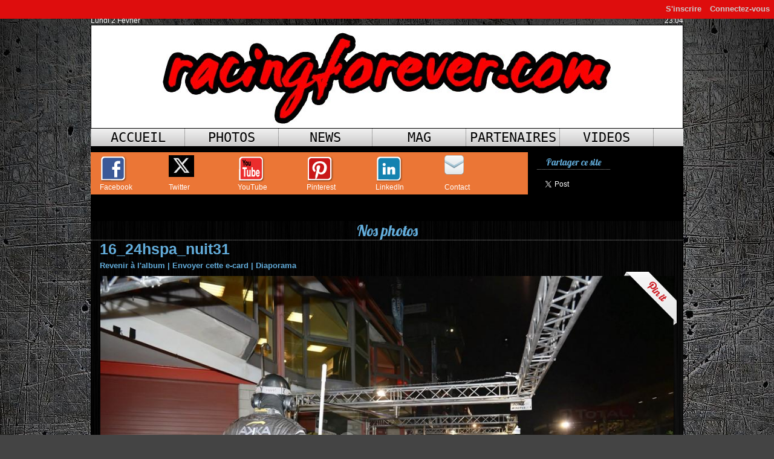

--- FILE ---
content_type: text/html; charset=UTF-8
request_url: https://www.racingforever.com/photos/1624hspanuit31_gp3994549.html
body_size: 13354
content:
<!DOCTYPE html PUBLIC "-//W3C//DTD XHTML 1.0 Strict//EN" "http://www.w3.org/TR/xhtml1/DTD/xhtml1-strict.dtd">
<html xmlns="http://www.w3.org/1999/xhtml"  xml:lang="fr" lang="fr">
<head>
<title>16_24hspa_nuit31 | 2016 GT Blancpain | Galerie | Racing Forever</title>
 
<meta http-equiv="Content-Type" content="text/html; Charset=UTF-8" />
<meta name="keywords" content="F1, GT, motogp, renault, rallye, monoplace, karting, X30, iame, wrc, F2, F3, gt4, gt3, ffsa" />
<meta name="description" content="Nos photos de courses autos ou moto en France et à l'étranger" />

<meta property="fb:app_id" content="563565167096060" />
<link rel="stylesheet" href="/var/style/style_1.css?v=1769958408" type="text/css" />
<link rel="stylesheet" href="/var/style/style.6512819.css?v=1435665280" type="text/css" />
<link rel="stylesheet" href="/var/style/style.6512814.css?v=1714699987" type="text/css" />
<link rel="stylesheet" href="/var/style/style.6512810.css?v=1427518937" type="text/css" />
<link href="https://fonts.googleapis.com/css?family=Allura|Lobster&display=swap" rel="stylesheet" type="text/css" />
<link rel="alternate" media="only screen and (max-width: 640px)" href="https://m.racingforever.com/photos/1624hspanuit31_gp3994549.html" />
<link rel="canonical" href="https://www.racingforever.com/photos/1624hspanuit31_gp3994549.html" />
<link rel="alternate" type="application/rss+xml" title="RSS" href="/xml/syndication.rss" />
<link rel="alternate" type="application/atom+xml" title="ATOM" href="/xml/atom.xml" />
<link rel="icon" href="/favicon.ico?v=1399624995" type="image/x-icon" />
<link rel="shortcut icon" href="/favicon.ico?v=1399624995" type="image/x-icon" />
<script src="/_public/js/jquery-1.8.3.min.js?v=1731587507" type="text/javascript"></script>
<script src="/_public/js/jquery.tools-1.2.7.min.js?v=1731587507" type="text/javascript"></script>
<script src="/_public/js/compress_jquery.ibox.js?v=1731587507" type="text/javascript"></script>
<script src="/_public/js/form.js?v=1731587507" type="text/javascript"></script>
<script src="/_public/js/jquery-ui-1.10.3.custom.min.js?v=1731587507" type="text/javascript"></script>
<script src="/_public/js/compress_fonctions.js?v=1731587507" type="text/javascript"></script>
<script type="text/javascript" src="//platform.linkedin.com/in.js"></script>
<script type="text/javascript">
/*<![CDATA[*//*---->*/
selected_page = ['galerie', ''];
selected_page = ['galerie', '240965'];
selected_page = ['galerie', '240965'];
var deploye6512831 = true;

function sfHover_6512831(id) {
	var func = 'hover';
	if ($('#css-responsive').length && parseInt($(window).width()) <= 800) { 
		func = 'click';
	}

	$('#' + id + ' li' + (func == 'click' ? ' > a' : '')).on(func, 
		function(e) { 
			var obj  = (func == 'click' ? $(this).parent('li') :  $(this));
			if (func == 'click') {
				$('#' + id + ' > li').each(function(index) { 
					if ($(this).attr('id') != obj.attr('id') && !$(this).find(obj).length) {
						$(this).find(' > ul:visible').each(function() { $(this).hide(); });
					}
				});
			}
			if(func == 'click' || e.type == 'mouseenter') { 
				if (obj.find('ul:first:hidden').length)	{
					sfHoverShow_6512831(obj); 
				} else if (func == 'click') {
					sfHoverHide_6512831(obj);
				}
				if (func == 'click' && obj.find('ul').length)	return false; 
			}
			else if (e.type == 'mouseleave') { sfHoverHide_6512831(obj); }
		}
	);
}
function sfHoverShow_6512831(obj) {
	obj.addClass('sfhover').css('z-index', 1000); obj.find('ul:first:hidden').each(function() { if ($(this).hasClass('lvl0')) $(this).show('blind', {direction:'vertical'}, 300); else $(this).css('z-index', -1).show('blind', {direction:'horizontal'}, 300); });
}
function sfHoverHide_6512831(obj) {
	obj.find('ul:visible').each(function() { if ($(this).hasClass('lvl0')) $(this).hide('blind', {direction:'vertical'}, 300); else $(this).hide('blind', {direction:'horizontal'}, 300);});
}

 var GBRedirectionMode = 'IF_FOUND';
/*--*//*]]>*/

</script>
 
<!-- Perso tags -->
<!-- Quantcast Choice. Consent Manager Tag v2.0 (for TCF 2.0) -->
<script type="text/javascript" async=true>
(function() {
  var host = window.location.hostname;
  var element = document.createElement('script');
  var firstScript = document.getElementsByTagName('script')[0];
  var url = 'https://quantcast.mgr.consensu.org'
    .concat('/choice/', '_9-qRcbyMAE78', '/', host, '/choice.js')
  var uspTries = 0;
  var uspTriesLimit = 3;
  element.async = true;
  element.type = 'text/javascript';
  element.src = url;

  firstScript.parentNode.insertBefore(element, firstScript);

  function makeStub() {
    var TCF_LOCATOR_NAME = '__tcfapiLocator';
    var queue = [];
    var win = window;
    var cmpFrame;

    function addFrame() {
      var doc = win.document;
      var otherCMP = !!(win.frames[TCF_LOCATOR_NAME]);

      if (!otherCMP) {
        if (doc.body) {
          var iframe = doc.createElement('iframe');

          iframe.style.cssText = 'display:none';
          iframe.name = TCF_LOCATOR_NAME;
          doc.body.appendChild(iframe);
        } else {
          setTimeout(addFrame, 5);
        }
      }
      return !otherCMP;
    }

    function tcfAPIHandler() {
      var gdprApplies;
      var args = arguments;

      if (!args.length) {
        return queue;
      } else if (args[0] === 'setGdprApplies') {
        if (
          args.length > 3 &&
          args[2] === 2 &&
          typeof args[3] === 'boolean'
        ) {
          gdprApplies = args[3];
          if (typeof args[2] === 'function') {
            args[2]('set', true);
          }
        }
      } else if (args[0] === 'ping') {
        var retr = {
          gdprApplies: gdprApplies,
          cmpLoaded: false,
          cmpStatus: 'stub'
        };

        if (typeof args[2] === 'function') {
          args[2](retr);
        }
      } else {
        queue.push(args);
      }
    }

    function postMessageEventHandler(event) {
      var msgIsString = typeof event.data === 'string';
      var json = {};

      try {
        if (msgIsString) {
          json = JSON.parse(event.data);
        } else {
          json = event.data;
        }
      } catch (ignore) {}

      var payload = json.__tcfapiCall;

      if (payload) {
        window.__tcfapi(
          payload.command,
          payload.version,
          function(retValue, success) {
            var returnMsg = {
              __tcfapiReturn: {
                returnValue: retValue,
                success: success,
                callId: payload.callId
              }
            };
            if (msgIsString) {
              returnMsg = JSON.stringify(returnMsg);
            }
            event.source.postMessage(returnMsg, '*');
          },
          payload.parameter
        );
      }
    }

    while (win) {
      try {
        if (win.frames[TCF_LOCATOR_NAME]) {
          cmpFrame = win;
          break;
        }
      } catch (ignore) {}

      if (win === window.top) {
        break;
      }
      win = win.parent;
    }
    if (!cmpFrame) {
      addFrame();
      win.__tcfapi = tcfAPIHandler;
      win.addEventListener('message', postMessageEventHandler, false);
    }
  };

  makeStub();

  var uspStubFunction = function() {
    var arg = arguments;
    if (typeof window.__uspapi !== uspStubFunction) {
      setTimeout(function() {
        if (typeof window.__uspapi !== 'undefined') {
          window.__uspapi.apply(window.__uspapi, arg);
        }
      }, 500);
    }
  };

  var checkIfUspIsReady = function() {
    uspTries++;
    if (window.__uspapi === uspStubFunction && uspTries < uspTriesLimit) {
      console.warn('USP is not accessible');
    } else {
      clearInterval(uspInterval);
    }
  };

  if (typeof window.__uspapi === 'undefined') {
    window.__uspapi = uspStubFunction;
    var uspInterval = setInterval(checkIfUspIsReady, 6000);
  }
})();
</script>
<!-- End Quantcast Choice. Consent Manager Tag v2.0 (for TCF 2.0) -->
<style type="text/css">
.mod_6512814 .image { position: relative; }
.mod_6512814 .pinit { position:absolute;text-align:left;top:-7px;right:-4px; }
</style>

<link rel="stylesheet" href="https://www.racingforever.com/var/style/style.6516708.css?v=1552557900" type="text/css" />


<!-- Google Analytics -->
<script>
  (function(i,s,o,g,r,a,m){i['GoogleAnalyticsObject']=r;i[r]=i[r]||function(){
  (i[r].q=i[r].q||[]).push(arguments)},i[r].l=1*new Date();a=s.createElement(o),
  m=s.getElementsByTagName(o)[0];a.async=1;a.src=g;m.parentNode.insertBefore(a,m)
  })(window,document,'script','//www.google-analytics.com/analytics.js','ga');

  ga('create', 'UA-50890962-1', 'racingforever.com');
  ga('send', 'pageview');

</script>
 
</head>

<body class="mep1 home">

<!-- social_login 6516708 -->
<div id="mod_6516708" class="mod_6516708 wm-module fullbackground  module-social_login">
		 <div class="left" id="social_login_custom"></div>
		 <div id="social_login_addto" class="block left" style="display:none"></div>
		 <div class="liens right">
			 <a class="right" href="javascript:void(0)" onclick="showIbox('/index.php?preaction=ajax&amp;action=restriction&amp;iboxaction=login&amp;ABSOLUTE_HREF=/photos/1624hspanuit31_gp3994549.html')">Connectez-vous</a>
			 <a class="right" href="https://www.racingforever.com/subscription/">S'inscrire</a>
		 </div>
		 <div id="social_login_perso" class="right" style="display:none"></div>
		 <div class="clear"></div>
</div>
<div id="ecart_after_6516708" class="ecart_col" style="display:none"><hr /></div>
<div id="main">
<!-- ********************************************** ZONE TITRE ********************************************** -->
<div id="main_inner">

<div id="z_col0">
<div class="z_col0_inner">

<!-- date 6521540 -->
<div id="mod_6521540" class="mod_6521540 wm-module fullbackground "><div class="fullmod">
	 <div class="date"></div>
	 <div class="heure"></div>
	 <div class="clear"></div>
</div></div>
<div id="ecart_after_6521540" class="ecart_col0" style="display:none"><hr /></div>

<!-- titre 22516192 -->
<div id="mod_22516192" class="mod_22516192 wm-module fullbackground "><div class="fullmod">
	 <h1 class="titre_image"><a href="https://www.racingforever.com/"><img src="/photo/titre_22516192.jpg?v=1644457911" alt="Racing Forever" title="Racing Forever" class="image"/></a></h1>
</div></div>
<div id="ecart_after_22516192" class="ecart_col0" style="display:none"><hr /></div>

<!-- menu_deployable 6512831 -->
<div id="ecart_before_6512831" class="ecart_col0 " style="display:none"><hr /></div>
<div id="mod_6512831" class="mod_6512831 module-menu_deployable wm-module  colonne-a type-2 background-cell- bg-height" >
	 <div class="main_menu">
		 <ul id="menuliste_6512831">
			 <li data-link="home," class=" titre first" id="menuliste_6512831_1"><a href="https://www.racingforever.com/" >Accueil</a></li>
			 <li data-link="galerie,all" class=" titre" id="menuliste_6512831_2"><a href="/photos/" >Photos</a>
			 	 <ul class="lvl0 ">
					 <li class="stitre responsive" style="display:none"><a href="/photos/" ><span class="fake-margin" style="display:none">&nbsp;</span>Photos</a></li>
					 <li data-link="rien," class=" stitre element void" ><a href="#" ><span class="fake-margin" style="display:none">&nbsp;</span>2026</a>
					 	 <ul class="lvlchildren ">
							 <li data-link="galerie,2119988" class=" stitre" ><a href="/photos/2026-Salon-Retromobile_ga2119988.html" ><span class="fake-margin" style="display:none">&nbsp;</span><span class="fake-margin" style="display:none">&nbsp;</span>Salon Rétromobile</a></li>
							 <li data-link="galerie,2120054" class=" stitre slast" ><a href="/photos/2026-Rallye-Monte-Carlo-Historique_ga2120054.html" ><span class="fake-margin" style="display:none">&nbsp;</span><span class="fake-margin" style="display:none">&nbsp;</span>Rallye Monté-Carlo historique</a></li>
						 </ul>
					 </li>
					 <li data-link="rien," class=" stitre element void" ><a href="#" ><span class="fake-margin" style="display:none">&nbsp;</span>2025</a>
					 	 <ul class="lvlchildren ">
							 <li data-link="galerie,1982920" class=" stitre" ><a href="/photos/2025-Coupes-de-Paques-de-Nogaro_ga1982920.html" ><span class="fake-margin" style="display:none">&nbsp;</span><span class="fake-margin" style="display:none">&nbsp;</span>Coupes de Pâques de Nogaro</a></li>
							 <li data-link="galerie,all" class=" stitre" ><a href="/photos/" ><span class="fake-margin" style="display:none">&nbsp;</span><span class="fake-margin" style="display:none">&nbsp;</span>37ème Salon Champenois du véhicule de collection</a></li>
							 <li data-link="galerie,1945473" class=" stitre" ><a href="/photos/2025-Salon-retromobile_ga1945473.html" ><span class="fake-margin" style="display:none">&nbsp;</span><span class="fake-margin" style="display:none">&nbsp;</span>Salon Rétromobile</a></li>
							 <li data-link="galerie,2033748" class=" stitre" ><a href="/photos/2025-Magny-Cours_ga2033748.html" ><span class="fake-margin" style="display:none">&nbsp;</span><span class="fake-margin" style="display:none">&nbsp;</span>GT World Europe Magny-Cours</a></li>
							 <li data-link="galerie,2052784" class=" stitre slast" ><a href="/photos/2025-Ledenon-Racing-Series_ga2052784.html" ><span class="fake-margin" style="display:none">&nbsp;</span><span class="fake-margin" style="display:none">&nbsp;</span>Ledenon Racing Series</a></li>
						 </ul>
					 </li>
					 <li data-link="rien," class=" stitre element void" ><a href="#" ><span class="fake-margin" style="display:none">&nbsp;</span>2024</a>
					 	 <ul class="lvlchildren ">
							 <li data-link="galerie,1887568" class=" stitre" ><a href="/photos/2024-SRO-Racing-Festival_ga1887568.html" ><span class="fake-margin" style="display:none">&nbsp;</span><span class="fake-margin" style="display:none">&nbsp;</span>SRO Racing Festival PaulRIcard</a></li>
							 <li data-link="galerie,1887566" class=" stitre" ><a href="/photos/2024-Manoir-de-l-Automobile_ga1887566.html" ><span class="fake-margin" style="display:none">&nbsp;</span><span class="fake-margin" style="display:none">&nbsp;</span>Manoir de l'Automobile</a></li>
							 <li data-link="galerie,1859919" class=" stitre" ><a href="/photos/2024-Ledenon-GT-Series_ga1859919.html" ><span class="fake-margin" style="display:none">&nbsp;</span><span class="fake-margin" style="display:none">&nbsp;</span>Ledenon GT Series</a></li>
							 <li data-link="galerie,1817300" class=" stitre" ><a href="/photos/2024-Grand-Prix-de-France-Historique-Paul-Ricard_ga1817300.html" ><span class="fake-margin" style="display:none">&nbsp;</span><span class="fake-margin" style="display:none">&nbsp;</span>Grand Prix de France Historique</a></li>
							 <li data-link="galerie,1808274" class=" stitre" ><a href="/photos/2024-Coupes-de-Paques-de-Nogaro_ga1808274.html" ><span class="fake-margin" style="display:none">&nbsp;</span><span class="fake-margin" style="display:none">&nbsp;</span>Coupes de Pâques Nogaro</a></li>
							 <li data-link="galerie,1786016" class=" stitre" ><a href="/photos/2024-Salon-Retromobile_ga1786016.html" ><span class="fake-margin" style="display:none">&nbsp;</span><span class="fake-margin" style="display:none">&nbsp;</span>Salon Rétromobile</a></li>
							 <li data-link="galerie,all" class=" stitre slast" ><a href="/photos/" ><span class="fake-margin" style="display:none">&nbsp;</span><span class="fake-margin" style="display:none">&nbsp;</span>36ème Salon Champenois du véhicule de collection</a></li>
						 </ul>
					 </li>
					 <li data-link="galerie,all" class=" stitre" ><a href="/photos/" ><span class="fake-margin" style="display:none">&nbsp;</span>2023</a>
					 	 <ul class="lvlchildren ">
							 <li class="stitre responsive" style="display:none"><a href="/photos/" ><span class="fake-margin" style="display:none">&nbsp;</span><span class="fake-margin" style="display:none">&nbsp;</span>2023</a></li>
							 <li data-link="galerie,1752041" class=" stitre" ><a href="/photos/2023-Nogaro-Classic-Festival_ga1752041.html" ><span class="fake-margin" style="display:none">&nbsp;</span><span class="fake-margin" style="display:none">&nbsp;</span>Nogaro Classic Festival</a></li>
							 <li data-link="galerie,1739400" class=" stitre" ><a href="/photos/2023-Salon-Auto-Moto-Classic-Toulouse_ga1739400.html" ><span class="fake-margin" style="display:none">&nbsp;</span><span class="fake-margin" style="display:none">&nbsp;</span>Salon Auto Moto Classic</a></li>
							 <li data-link="galerie,all" class=" stitre" ><a href="/photos/" ><span class="fake-margin" style="display:none">&nbsp;</span><span class="fake-margin" style="display:none">&nbsp;</span>Musée des 24H du Mans</a></li>
							 <li data-link="galerie,1680768" class=" stitre" ><a href="/photos/2023-Coupes-de-Paques-de-Nogaro_ga1680768.html" ><span class="fake-margin" style="display:none">&nbsp;</span><span class="fake-margin" style="display:none">&nbsp;</span>Coupes de Pâques Nogaro</a></li>
							 <li data-link="galerie,1694399" class=" stitre" ><a href="/photos/2023-Magny-Cours_ga1694399.html" ><span class="fake-margin" style="display:none">&nbsp;</span><span class="fake-margin" style="display:none">&nbsp;</span>Magny-Cours</a></li>
							 <li data-link="galerie,1694401" class=" stitre" ><a href="/photos/2023-Grand-prix-de-Pau-moderne_ga1694401.html" ><span class="fake-margin" style="display:none">&nbsp;</span><span class="fake-margin" style="display:none">&nbsp;</span>80e Grand-Prix de Pau moderne</a></li>
							 <li data-link="galerie,1701261" class=" stitre slast" ><a href="/photos/2023-Grand-prix-de-Pau-Classic_ga1701261.html" ><span class="fake-margin" style="display:none">&nbsp;</span><span class="fake-margin" style="display:none">&nbsp;</span>Grand prix de Pau Classic</a></li>
						 </ul>
					 </li>
					 <li data-link="galerie,all" class=" stitre" ><a href="/photos/" ><span class="fake-margin" style="display:none">&nbsp;</span>2022</a>
					 	 <ul class="lvlchildren ">
							 <li class="stitre responsive" style="display:none"><a href="/photos/" ><span class="fake-margin" style="display:none">&nbsp;</span><span class="fake-margin" style="display:none">&nbsp;</span>2022</a></li>
							 <li data-link="galerie,1596228" class=" stitre" ><a href="/photos/2022-SRO-Racing-Festival-Paul-Ricard_ga1596228.html" ><span class="fake-margin" style="display:none">&nbsp;</span><span class="fake-margin" style="display:none">&nbsp;</span>SRO Racing Festival Paul Ricard</a></li>
							 <li data-link="galerie,1596226" class=" stitre" ><a href="/photos/2022-Fanatec-GT3-Barcelone_ga1596226.html" ><span class="fake-margin" style="display:none">&nbsp;</span><span class="fake-margin" style="display:none">&nbsp;</span>Fanatec GT3 Barcelone</a></li>
							 <li data-link="galerie,1656538" class=" stitre" ><a href="/photos/2022-GT4-Euroseries-Barcelone_ga1656538.html" ><span class="fake-margin" style="display:none">&nbsp;</span><span class="fake-margin" style="display:none">&nbsp;</span>GT4 Euroseries Barcelone</a></li>
							 <li data-link="galerie,1656539" class=" stitre" ><a href="/photos/2022-Lamborghini-Super-Trofeo-Barcelone_ga1656539.html" ><span class="fake-margin" style="display:none">&nbsp;</span><span class="fake-margin" style="display:none">&nbsp;</span>Lamborghini S-Trofeo Barcelone</a></li>
							 <li data-link="galerie,1568936" class=" stitre" ><a href="/photos/2022-Ledenon-GT-Series_ga1568936.html" ><span class="fake-margin" style="display:none">&nbsp;</span><span class="fake-margin" style="display:none">&nbsp;</span>Ledenon GT Series</a></li>
							 <li data-link="galerie,1534195" class=" stitre" ><a href="/photos/2022-78e-Gp-d-Albi_ga1534195.html" ><span class="fake-margin" style="display:none">&nbsp;</span><span class="fake-margin" style="display:none">&nbsp;</span>78e GP d'Albi</a></li>
							 <li data-link="galerie,1534191" class=" stitre" ><a href="/photos/2022-Magny-Cours_ga1534191.html" ><span class="fake-margin" style="display:none">&nbsp;</span><span class="fake-margin" style="display:none">&nbsp;</span>Fanatec GTW Europe Magny-cours</a></li>
							 <li data-link="galerie,1494275" class=" stitre" ><a href="/photos/2022-79e-Grand-Prix-de-Pau_ga1494275.html" ><span class="fake-margin" style="display:none">&nbsp;</span><span class="fake-margin" style="display:none">&nbsp;</span>Grand Prix de Pau</a></li>
							 <li data-link="galerie,1489496" class=" stitre" ><a href="/photos/2022-Tour-Auto_ga1489496.html" ><span class="fake-margin" style="display:none">&nbsp;</span><span class="fake-margin" style="display:none">&nbsp;</span>Tour Auto</a></li>
							 <li data-link="galerie,1480946" class=" stitre slast" ><a href="/photos/2022-Coupes-de-Paques-de-Nogaro_ga1480946.html" ><span class="fake-margin" style="display:none">&nbsp;</span><span class="fake-margin" style="display:none">&nbsp;</span>Coupes de Pâques Nogaro</a></li>
						 </ul>
					 </li>
					 <li data-link="galerie,all" class=" stitre" ><a href="/photos/" ><span class="fake-margin" style="display:none">&nbsp;</span>2021</a>
					 	 <ul class="lvlchildren ">
							 <li class="stitre responsive" style="display:none"><a href="/photos/" ><span class="fake-margin" style="display:none">&nbsp;</span><span class="fake-margin" style="display:none">&nbsp;</span>2021</a></li>
							 <li data-link="galerie,1375264" class=" stitre" ><a href="/photos/2021-FFSAGT-Paul-Ricard_ga1375264.html" ><span class="fake-margin" style="display:none">&nbsp;</span><span class="fake-margin" style="display:none">&nbsp;</span>FFSA GT4</a></li>
							 <li data-link="galerie,1375263" class=" stitre" ><a href="/photos/2021-Clio-Cup-Europe-Paul-Ricard_ga1375263.html" ><span class="fake-margin" style="display:none">&nbsp;</span><span class="fake-margin" style="display:none">&nbsp;</span>Clio Cup Europe</a></li>
							 <li data-link="galerie,1445875" class=" stitre" ><a href="/photos/2021-F4-FFSA_ga1445875.html" ><span class="fake-margin" style="display:none">&nbsp;</span><span class="fake-margin" style="display:none">&nbsp;</span>F4 FFSA</a></li>
							 <li data-link="galerie,1375261" class=" stitre" ><a href="/photos/2021-GT2-European-Series-Paul-Ricard_ga1375261.html" ><span class="fake-margin" style="display:none">&nbsp;</span><span class="fake-margin" style="display:none">&nbsp;</span>GT2 European Series</a></li>
							 <li data-link="galerie,1375260" class=" stitre" ><a href="/photos/2021-Alpine-Europa-Cup-Paul-Ricard_ga1375260.html" ><span class="fake-margin" style="display:none">&nbsp;</span><span class="fake-margin" style="display:none">&nbsp;</span>Alpine</a></li>
							 <li data-link="galerie,1375259" class=" stitre" ><a href="/photos/2021-Funyo-Paul-Ricard_ga1375259.html" ><span class="fake-margin" style="display:none">&nbsp;</span><span class="fake-margin" style="display:none">&nbsp;</span>Funyo</a></li>
							 <li data-link="galerie,1375256" class=" stitre" ><a href="/photos/2021-TC-France-Paul-Ricard_ga1375256.html" ><span class="fake-margin" style="display:none">&nbsp;</span><span class="fake-margin" style="display:none">&nbsp;</span>TC France</a></li>
							 <li data-link="galerie,1375255" class=" stitre" ><a href="/photos/2021-Mitjet-2L-Paul-Ricard_ga1375255.html" ><span class="fake-margin" style="display:none">&nbsp;</span><span class="fake-margin" style="display:none">&nbsp;</span>Mitjet</a></li>
							 <li data-link="galerie,1362885" class=" stitre slast" ><a href="/photos/2021-4e-Salon-Auto-Moto-Classic-MEET-Toulouse_ga1362885.html" ><span class="fake-margin" style="display:none">&nbsp;</span><span class="fake-margin" style="display:none">&nbsp;</span>4e Salon Auto Moto Classic MEET Toulouse</a></li>
						 </ul>
					 </li>
					 <li data-link="galerie,all" class=" stitre" ><a href="/photos/" ><span class="fake-margin" style="display:none">&nbsp;</span>2020</a>
					 	 <ul class="lvlchildren ">
							 <li class="stitre responsive" style="display:none"><a href="/photos/" ><span class="fake-margin" style="display:none">&nbsp;</span><span class="fake-margin" style="display:none">&nbsp;</span>2020</a></li>
							 <li data-link="galerie,947633" class=" stitre slast" ><a href="/photos/2020-Rallye-Monte-Carlo-historique_ga947633.html" ><span class="fake-margin" style="display:none">&nbsp;</span><span class="fake-margin" style="display:none">&nbsp;</span>Rallye Monté-Carlo historique</a></li>
						 </ul>
					 </li>
					 <li data-link="galerie,all" class=" stitre" ><a href="/photos/" ><span class="fake-margin" style="display:none">&nbsp;</span>2019</a>
					 	 <ul class="lvlchildren ">
							 <li class="stitre responsive" style="display:none"><a href="/photos/" ><span class="fake-margin" style="display:none">&nbsp;</span><span class="fake-margin" style="display:none">&nbsp;</span>2019</a></li>
							 <li data-link="galerie,1467787" class=" stitre" ><a href="/photos/2019-FFSA-GT-Ledenon_ga1467787.html" ><span class="fake-margin" style="display:none">&nbsp;</span><span class="fake-margin" style="display:none">&nbsp;</span>Ledenon</a></li>
							 <li data-link="galerie,734431" class=" stitre" ><a href="/photos/2019-Coupes-de-Paques-de-Nogaro_ga734431.html" ><span class="fake-margin" style="display:none">&nbsp;</span><span class="fake-margin" style="display:none">&nbsp;</span>Nogaro Coupes de Pâques 2019</a></li>
							 <li data-link="galerie,all" class=" stitre" ><a href="/photos/" ><span class="fake-margin" style="display:none">&nbsp;</span><span class="fake-margin" style="display:none">&nbsp;</span>Rallye Monté-Carlo Historique</a></li>
							 <li data-link="galerie,725984" class=" stitre slast" ><a href="/photos/2019-Motocross-24MX_ga725984.html" ><span class="fake-margin" style="display:none">&nbsp;</span><span class="fake-margin" style="display:none">&nbsp;</span>24MX Tour Motocross</a></li>
						 </ul>
					 </li>
					 <li data-link="galerie,all" class=" stitre" ><a href="/photos/" ><span class="fake-margin" style="display:none">&nbsp;</span>2018</a>
					 	 <ul class="lvlchildren ">
							 <li class="stitre responsive" style="display:none"><a href="/photos/" ><span class="fake-margin" style="display:none">&nbsp;</span><span class="fake-margin" style="display:none">&nbsp;</span>2018</a></li>
							 <li data-link="galerie,500081" class=" stitre" ><a href="/photos/2018-Coupes-de-Paques-FFSA-GT4_ga500081.html" ><span class="fake-margin" style="display:none">&nbsp;</span><span class="fake-margin" style="display:none">&nbsp;</span>GT4 - Nogaro Coupes de Pâques</a></li>
							 <li data-link="galerie,522753" class=" stitre" ><a href="/photos/2018-Grand-prix-de-Pau_ga522753.html" ><span class="fake-margin" style="display:none">&nbsp;</span><span class="fake-margin" style="display:none">&nbsp;</span>Grand prix de Pau</a></li>
							 <li data-link="galerie,603348" class=" stitre slast" ><a href="/photos/2018-Mondial-de-l-Auto-Paris-2018_ga603348.html" ><span class="fake-margin" style="display:none">&nbsp;</span><span class="fake-margin" style="display:none">&nbsp;</span>Mondial de l'Auto</a></li>
						 </ul>
					 </li>
					 <li data-link="galerie,all" class=" stitre" ><a href="/photos/" ><span class="fake-margin" style="display:none">&nbsp;</span>2017</a>
					 	 <ul class="lvlchildren ">
							 <li class="stitre responsive" style="display:none"><a href="/photos/" ><span class="fake-margin" style="display:none">&nbsp;</span><span class="fake-margin" style="display:none">&nbsp;</span>2017</a></li>
							 <li data-link="galerie,295772" class=" stitre" ><a href="/photos/2017-Blancpain-GT-Series_ga295772.html" ><span class="fake-margin" style="display:none">&nbsp;</span><span class="fake-margin" style="display:none">&nbsp;</span>Blancpain GT Series</a></li>
							 <li data-link="galerie,398624" class=" stitre" ><a href="/photos/2017-24h-de-Spa-Francorchamps_ga398624.html" ><span class="fake-margin" style="display:none">&nbsp;</span><span class="fake-margin" style="display:none">&nbsp;</span>24h de Spa</a></li>
							 <li data-link="galerie,482168" class=" stitre" ><a href="/photos/2017-FFSA-GT4-Paul-Ricard_ga482168.html" ><span class="fake-margin" style="display:none">&nbsp;</span><span class="fake-margin" style="display:none">&nbsp;</span>FFSA GT4 - Paul Ricard</a></li>
							 <li data-link="galerie,426780" class=" stitre" ><a href="/photos/2017-FFSA-GT4-Barcelone_ga426780.html" ><span class="fake-margin" style="display:none">&nbsp;</span><span class="fake-margin" style="display:none">&nbsp;</span>FFSA GT4 - Barcelone</a></li>
							 <li data-link="galerie,474583" class=" stitre" ><a href="/photos/2017-FFSA-GT4-Magny-Cours_ga474583.html" ><span class="fake-margin" style="display:none">&nbsp;</span><span class="fake-margin" style="display:none">&nbsp;</span>FFSAGT4 - Magny-Cours</a></li>
							 <li data-link="galerie,384896" class=" stitre" ><a href="/photos/2017-FFSA-GT4-Dijon_ga384896.html" ><span class="fake-margin" style="display:none">&nbsp;</span><span class="fake-margin" style="display:none">&nbsp;</span>FFSA GT4 Dijon</a></li>
							 <li data-link="galerie,426697" class=" stitre" ><a href="/photos/2017-Grand-prix-de-Pau_ga426697.html" ><span class="fake-margin" style="display:none">&nbsp;</span><span class="fake-margin" style="display:none">&nbsp;</span>Grand prix de Pau</a></li>
							 <li data-link="galerie,317992" class=" stitre" ><a href="/photos/2017-50e-Coupes-de-Paques-de-Nogaro_ga317992.html" ><span class="fake-margin" style="display:none">&nbsp;</span><span class="fake-margin" style="display:none">&nbsp;</span>50e coupes de Pâques de Nogaro</a></li>
							 <li data-link="galerie,377690" class=" stitre" ><a href="/photos/2017-Kart-X30-Challenge-France-2_ga377690.html" ><span class="fake-margin" style="display:none">&nbsp;</span><span class="fake-margin" style="display:none">&nbsp;</span>Kart X30 Challenge France 2</a></li>
							 <li data-link="galerie,297727" class=" stitre" ><a href="/photos/2017-Kart-X30-Challenge-France-1_ga297727.html" ><span class="fake-margin" style="display:none">&nbsp;</span><span class="fake-margin" style="display:none">&nbsp;</span>Kart X30 challenge France 1</a></li>
							 <li data-link="galerie,332880" class=" stitre" ><a href="/photos/2017-FIA-WEC-Spa_ga332880.html" ><span class="fake-margin" style="display:none">&nbsp;</span><span class="fake-margin" style="display:none">&nbsp;</span>FIA WEC</a></li>
							 <li data-link="galerie,338072" class=" stitre" ><a href="/photos/2017-ELMS_ga338072.html" ><span class="fake-margin" style="display:none">&nbsp;</span><span class="fake-margin" style="display:none">&nbsp;</span>ELMS</a></li>
							 <li data-link="galerie,292770" class=" stitre" ><a href="/photos/2017-F1_ga292770.html" ><span class="fake-margin" style="display:none">&nbsp;</span><span class="fake-margin" style="display:none">&nbsp;</span>F1</a></li>
							 <li data-link="galerie,297193" class=" stitre" ><a href="/photos/2017-VdeV_ga297193.html" ><span class="fake-margin" style="display:none">&nbsp;</span><span class="fake-margin" style="display:none">&nbsp;</span>VdeV</a></li>
							 <li data-link="galerie,289658" class=" stitre" ><a href="/photos/2017-Retromobile_ga289658.html" ><span class="fake-margin" style="display:none">&nbsp;</span><span class="fake-margin" style="display:none">&nbsp;</span>Rétromobile</a></li>
							 <li data-link="galerie,433047" class=" stitre slast" ><a href="/photos/2017-GT-Open_ga433047.html" ><span class="fake-margin" style="display:none">&nbsp;</span><span class="fake-margin" style="display:none">&nbsp;</span>GT Open</a></li>
						 </ul>
					 </li>
					 <li data-link="galerie,all" class=" stitre" ><a href="/photos/" ><span class="fake-margin" style="display:none">&nbsp;</span>2016</a>
					 	 <ul class="lvlchildren ">
							 <li class="stitre responsive" style="display:none"><a href="/photos/" ><span class="fake-margin" style="display:none">&nbsp;</span><span class="fake-margin" style="display:none">&nbsp;</span>2016</a></li>
							 <li data-link="galerie,246839" class=" stitre" ><a href="/photos/2016-Le-Mans_ga246839.html" ><span class="fake-margin" style="display:none">&nbsp;</span><span class="fake-margin" style="display:none">&nbsp;</span>24h du Mans</a></li>
							 <li data-link="galerie,253286" class=" stitre" ><a href="/photos/2016-Grand-prix-de-Pau_ga253286.html" ><span class="fake-margin" style="display:none">&nbsp;</span><span class="fake-margin" style="display:none">&nbsp;</span>Grand prix de Pau</a></li>
							 <li data-link="galerie,243791" class=" stitre" ><a href="/photos/2016-Coupes-de-Paques-Nogaro-GT-Tour_ga243791.html" ><span class="fake-margin" style="display:none">&nbsp;</span><span class="fake-margin" style="display:none">&nbsp;</span>Coupes de Pâques - GT Tour</a></li>
							 <li data-link="galerie,240911" class=" stitre" ><a href="/photos/2016-ELMS_ga240911.html" ><span class="fake-margin" style="display:none">&nbsp;</span><span class="fake-margin" style="display:none">&nbsp;</span>ELMS</a></li>
							 <li data-link="galerie,245908" class=" stitre" ><a href="/photos/2016-GT-Tour_ga245908.html" ><span class="fake-margin" style="display:none">&nbsp;</span><span class="fake-margin" style="display:none">&nbsp;</span>GT Tour</a></li>
							 <li data-link="galerie,240965" class=" stitre" ><a href="/photos/2016-GT-Blancpain_ga240965.html" ><span class="fake-margin" style="display:none">&nbsp;</span><span class="fake-margin" style="display:none">&nbsp;</span>GT Blancpain</a></li>
							 <li data-link="galerie,299561" class=" stitre" ><a href="/photos/2016-Kart-X30-France_ga299561.html" ><span class="fake-margin" style="display:none">&nbsp;</span><span class="fake-margin" style="display:none">&nbsp;</span>Karting X30 France</a></li>
							 <li data-link="galerie,241172" class=" stitre" ><a href="/photos/2016-Karting-Chpt-Sud_ga241172.html" ><span class="fake-margin" style="display:none">&nbsp;</span><span class="fake-margin" style="display:none">&nbsp;</span>Karting Chpt Sud</a></li>
							 <li data-link="galerie,262431" class=" stitre" ><a href="/photos/2016-Bol-d-or_ga262431.html" ><span class="fake-margin" style="display:none">&nbsp;</span><span class="fake-margin" style="display:none">&nbsp;</span>Bol d'Or</a></li>
							 <li data-link="galerie,241034" class=" stitre" ><a href="/photos/2016-WTCC_ga241034.html" ><span class="fake-margin" style="display:none">&nbsp;</span><span class="fake-margin" style="display:none">&nbsp;</span>WTCC</a></li>
							 <li data-link="galerie,241329" class=" stitre" ><a href="/photos/2016-VDeV_ga241329.html" ><span class="fake-margin" style="display:none">&nbsp;</span><span class="fake-margin" style="display:none">&nbsp;</span>VdeV</a></li>
							 <li data-link="galerie,all" class=" stitre" ><a href="/photos/" ><span class="fake-margin" style="display:none">&nbsp;</span><span class="fake-margin" style="display:none">&nbsp;</span>Formule Renault</a></li>
							 <li data-link="galerie,267485" class=" stitre slast" ><a href="/photos/2016-Mondial-de-l-Automobile_ga267485.html" ><span class="fake-margin" style="display:none">&nbsp;</span><span class="fake-margin" style="display:none">&nbsp;</span>Mondial de l'auto</a></li>
						 </ul>
					 </li>
					 <li data-link="galerie,all" class=" stitre" ><a href="/photos/" ><span class="fake-margin" style="display:none">&nbsp;</span>2015</a>
					 	 <ul class="lvlchildren ">
							 <li class="stitre responsive" style="display:none"><a href="/photos/" ><span class="fake-margin" style="display:none">&nbsp;</span><span class="fake-margin" style="display:none">&nbsp;</span>2015</a></li>
							 <li data-link="galerie,189980" class=" stitre" ><a href="/photos/2015-GT-Tour_ga189980.html" ><span class="fake-margin" style="display:none">&nbsp;</span><span class="fake-margin" style="display:none">&nbsp;</span>GT Tour</a></li>
							 <li data-link="galerie,183262" class=" stitre" ><a href="/photos/2015-Formule-1_ga183262.html" ><span class="fake-margin" style="display:none">&nbsp;</span><span class="fake-margin" style="display:none">&nbsp;</span>Formule 1</a></li>
							 <li data-link="galerie,188896" class=" stitre" ><a href="/photos/2015-Blancpain-Sprint-Series-Coupes-de-Paques-de-Nogaro_ga188896.html" ><span class="fake-margin" style="display:none">&nbsp;</span><span class="fake-margin" style="display:none">&nbsp;</span>Blancpain - Coupes de Pâques de Nogaro</a></li>
							 <li data-link="galerie,187427" class=" stitre" ><a href="/photos/2015-Endurance_ga187427.html" ><span class="fake-margin" style="display:none">&nbsp;</span><span class="fake-margin" style="display:none">&nbsp;</span>Endurance</a></li>
							 <li data-link="galerie,187426" class=" stitre" ><a href="/photos/2015-VDeV_ga187426.html" ><span class="fake-margin" style="display:none">&nbsp;</span><span class="fake-margin" style="display:none">&nbsp;</span>VDEV</a></li>
							 <li data-link="galerie,185537" class=" stitre" ><a href="/photos/2015-Blancpain_ga185537.html" ><span class="fake-margin" style="display:none">&nbsp;</span><span class="fake-margin" style="display:none">&nbsp;</span>Blancpain</a></li>
							 <li data-link="galerie,203786" class=" stitre" ><a href="/photos/2015-World-Series-Renault_ga203786.html" ><span class="fake-margin" style="display:none">&nbsp;</span><span class="fake-margin" style="display:none">&nbsp;</span>World Series by Renault</a></li>
							 <li data-link="galerie,203719" class=" stitre" ><a href="/photos/2015-Grand-prix-de-Pau_ga203719.html" ><span class="fake-margin" style="display:none">&nbsp;</span><span class="fake-margin" style="display:none">&nbsp;</span>Grand Prix de Pau</a></li>
							 <li data-link="galerie,206243" class=" stitre slast" ><a href="/photos/2015-Motos_ga206243.html" ><span class="fake-margin" style="display:none">&nbsp;</span><span class="fake-margin" style="display:none">&nbsp;</span>Motos </a></li>
						 </ul>
					 </li>
					 <li data-link="rubrique,484584" class=" stitre" ><a href="/2014_r26.html" ><span class="fake-margin" style="display:none">&nbsp;</span>2014</a>
					 	 <ul class="lvlchildren ">
							 <li class="stitre responsive" style="display:none"><a href="/2014_r26.html" ><span class="fake-margin" style="display:none">&nbsp;</span><span class="fake-margin" style="display:none">&nbsp;</span>2014</a></li>
							 <li data-link="galerie,146536" class=" stitre" ><a href="/photos/2014-GT-Tour_ga146536.html" ><span class="fake-margin" style="display:none">&nbsp;</span><span class="fake-margin" style="display:none">&nbsp;</span>GT  Tour</a></li>
							 <li data-link="galerie,148273" class=" stitre" ><a href="/photos/2014-Grand-prix-de-Pau_ga148273.html" ><span class="fake-margin" style="display:none">&nbsp;</span><span class="fake-margin" style="display:none">&nbsp;</span>Grand prix de Pau</a></li>
							 <li data-link="galerie,133318" class=" stitre" ><a href="/photos/2014-World-Series-By-Renault_ga133318.html" ><span class="fake-margin" style="display:none">&nbsp;</span><span class="fake-margin" style="display:none">&nbsp;</span>World Series by Renault</a></li>
							 <li data-link="galerie,145345" class=" stitre" ><a href="/photos/2014-GT-Blancpain_ga145345.html" ><span class="fake-margin" style="display:none">&nbsp;</span><span class="fake-margin" style="display:none">&nbsp;</span>Blancpain</a></li>
							 <li data-link="galerie,151608" class=" stitre" ><a href="/photos/2014-Coupes-de-Paques-Nogaro_ga151608.html" ><span class="fake-margin" style="display:none">&nbsp;</span><span class="fake-margin" style="display:none">&nbsp;</span>Coupes de Pâques Nogaro</a></li>
							 <li data-link="galerie,156911" class=" stitre" ><a href="/photos/2014-24h-du-Mans_ga156911.html" ><span class="fake-margin" style="display:none">&nbsp;</span><span class="fake-margin" style="display:none">&nbsp;</span>24H du Mans</a></li>
							 <li data-link="galerie,141726" class=" stitre" ><a href="/photos/2014-Endurance_ga141726.html" ><span class="fake-margin" style="display:none">&nbsp;</span><span class="fake-margin" style="display:none">&nbsp;</span>Endurance</a></li>
							 <li data-link="galerie,138825" class=" stitre" ><a href="/photos/2014-Vdev_ga138825.html" ><span class="fake-margin" style="display:none">&nbsp;</span><span class="fake-margin" style="display:none">&nbsp;</span>Vdev</a></li>
							 <li data-link="galerie,143384" class=" stitre" ><a href="/photos/2014-WTCC_ga143384.html" ><span class="fake-margin" style="display:none">&nbsp;</span><span class="fake-margin" style="display:none">&nbsp;</span>WTCC</a></li>
							 <li data-link="galerie,167530" class=" stitre slast" ><a href="/photos/2014-anniversaire-10-ans-Racing-Forever_ga167530.html" ><span class="fake-margin" style="display:none">&nbsp;</span><span class="fake-margin" style="display:none">&nbsp;</span>Anniversaire 10 ans Racing Forever</a></li>
						 </ul>
					 </li>
					 <li data-link="rien," class=" stitre element void" ><a href="#" ><span class="fake-margin" style="display:none">&nbsp;</span>2013</a>
					 	 <ul class="lvlchildren ">
							 <li data-link="galerie,127251" class=" stitre" ><a href="/photos/2013-GT-Tour_ga127251.html" ><span class="fake-margin" style="display:none">&nbsp;</span><span class="fake-margin" style="display:none">&nbsp;</span>GT Tour</a></li>
							 <li data-link="galerie,127253" class=" stitre" ><a href="/photos/2013-World-Series-Renault_ga127253.html" ><span class="fake-margin" style="display:none">&nbsp;</span><span class="fake-margin" style="display:none">&nbsp;</span>World Series Renault</a></li>
							 <li data-link="galerie,all" class=" stitre" ><a href="/photos/" ><span class="fake-margin" style="display:none">&nbsp;</span><span class="fake-margin" style="display:none">&nbsp;</span>Motos</a></li>
							 <li data-link="galerie,127252" class=" stitre" ><a href="/photos/2013-Grand-prix-de-Pau_ga127252.html" ><span class="fake-margin" style="display:none">&nbsp;</span><span class="fake-margin" style="display:none">&nbsp;</span>Grand prix de Pau</a></li>
							 <li data-link="galerie,127254" class=" stitre" ><a href="/photos/2013-France-divers_ga127254.html" ><span class="fake-margin" style="display:none">&nbsp;</span><span class="fake-margin" style="display:none">&nbsp;</span>France divers</a></li>
							 <li data-link="galerie,127255" class=" stitre" ><a href="/photos/2013-Karting_ga127255.html" ><span class="fake-margin" style="display:none">&nbsp;</span><span class="fake-margin" style="display:none">&nbsp;</span>Karting</a></li>
							 <li data-link="galerie,128038" class=" stitre" ><a href="/photos/2013-GT-Open_ga128038.html" ><span class="fake-margin" style="display:none">&nbsp;</span><span class="fake-margin" style="display:none">&nbsp;</span>GT Open</a></li>
							 <li data-link="galerie,128570" class=" stitre slast" ><a href="/photos/2013-Italian-Gran-Turismo_ga128570.html" ><span class="fake-margin" style="display:none">&nbsp;</span><span class="fake-margin" style="display:none">&nbsp;</span>Italian GT &amp; Porsche - Mugello</a></li>
						 </ul>
					 </li>
					 <li data-link="galerie,123957" class=" stitre" ><a href="/photos/_ga123957.html" ><span class="fake-margin" style="display:none">&nbsp;</span>2012</a>
					 	 <ul class="lvlchildren ">
							 <li class="stitre responsive" style="display:none"><a href="/photos/_ga123957.html" ><span class="fake-margin" style="display:none">&nbsp;</span><span class="fake-margin" style="display:none">&nbsp;</span>2012</a></li>
							 <li data-link="galerie,127397" class=" stitre" ><a href="/photos/2012-GT-Tour_ga127397.html" ><span class="fake-margin" style="display:none">&nbsp;</span><span class="fake-margin" style="display:none">&nbsp;</span>GT Tour</a></li>
							 <li data-link="galerie,127399" class=" stitre" ><a href="/photos/2012-Grand-prix-de-Pau_ga127399.html" ><span class="fake-margin" style="display:none">&nbsp;</span><span class="fake-margin" style="display:none">&nbsp;</span>Grand prix de Pau</a></li>
							 <li data-link="galerie,127395" class=" stitre" ><a href="/photos/2012-Rallye_ga127395.html" ><span class="fake-margin" style="display:none">&nbsp;</span><span class="fake-margin" style="display:none">&nbsp;</span>Rallye</a></li>
							 <li data-link="galerie,127400" class=" stitre" ><a href="/photos/2012-Karting_ga127400.html" ><span class="fake-margin" style="display:none">&nbsp;</span><span class="fake-margin" style="display:none">&nbsp;</span>Karting</a></li>
							 <li data-link="galerie,127398" class=" stitre" ><a href="/photos/2012-Coupes-de-Paques-FIA-GT_ga127398.html" ><span class="fake-margin" style="display:none">&nbsp;</span><span class="fake-margin" style="display:none">&nbsp;</span>Coupes de Pâques Nogaro</a></li>
							 <li data-link="galerie,127396" class=" stitre slast" ><a href="/photos/2012-Motos_ga127396.html" ><span class="fake-margin" style="display:none">&nbsp;</span><span class="fake-margin" style="display:none">&nbsp;</span>Motos</a></li>
						 </ul>
					 </li>
					 <li data-link="galerie,123955" class=" stitre" ><a href="/photos/_ga123955.html" ><span class="fake-margin" style="display:none">&nbsp;</span>2011</a>
					 	 <ul class="lvlchildren ">
							 <li class="stitre responsive" style="display:none"><a href="/photos/_ga123955.html" ><span class="fake-margin" style="display:none">&nbsp;</span><span class="fake-margin" style="display:none">&nbsp;</span>2011</a></li>
							 <li data-link="galerie,130732" class=" stitre" ><a href="/photos/2011-GT-Tour_ga130732.html" ><span class="fake-margin" style="display:none">&nbsp;</span><span class="fake-margin" style="display:none">&nbsp;</span>GT Tour </a></li>
							 <li data-link="galerie,130730" class=" stitre" ><a href="/photos/2011-Grand-prix-de-Pau_ga130730.html" ><span class="fake-margin" style="display:none">&nbsp;</span><span class="fake-margin" style="display:none">&nbsp;</span>Grand prix de Pau</a></li>
							 <li data-link="galerie,130729" class=" stitre" ><a href="/photos/2011-World-series-by-Renault_ga130729.html" ><span class="fake-margin" style="display:none">&nbsp;</span><span class="fake-margin" style="display:none">&nbsp;</span>World Series by Renault</a></li>
							 <li data-link="galerie,130734" class=" stitre" ><a href="/photos/2011-Karting_ga130734.html" ><span class="fake-margin" style="display:none">&nbsp;</span><span class="fake-margin" style="display:none">&nbsp;</span>Karting</a></li>
							 <li data-link="galerie,130942" class=" stitre" ><a href="/photos/2011-Motos_ga130942.html" ><span class="fake-margin" style="display:none">&nbsp;</span><span class="fake-margin" style="display:none">&nbsp;</span>Motos</a></li>
							 <li data-link="galerie,130731" class=" stitre" ><a href="/photos/2011-Endurance_ga130731.html" ><span class="fake-margin" style="display:none">&nbsp;</span><span class="fake-margin" style="display:none">&nbsp;</span>Endurance</a></li>
							 <li data-link="galerie,130733" class=" stitre slast" ><a href="/photos/2011-Rencontre-Peugeot-Sport_ga130733.html" ><span class="fake-margin" style="display:none">&nbsp;</span><span class="fake-margin" style="display:none">&nbsp;</span>Rencontre Peugeot Sport</a></li>
						 </ul>
					 </li>
					 <li data-link="galerie,123954" class=" stitre" ><a href="/photos/2010-Motos_ga123954.html" ><span class="fake-margin" style="display:none">&nbsp;</span>2010</a>
					 	 <ul class="lvlchildren ">
							 <li class="stitre responsive" style="display:none"><a href="/photos/2010-Motos_ga123954.html" ><span class="fake-margin" style="display:none">&nbsp;</span><span class="fake-margin" style="display:none">&nbsp;</span>2010</a></li>
							 <li data-link="galerie,133025" class=" stitre" ><a href="/photos/2010-Super-Series-FFSA_ga133025.html" ><span class="fake-margin" style="display:none">&nbsp;</span><span class="fake-margin" style="display:none">&nbsp;</span>Super Series FFSA</a></li>
							 <li data-link="galerie,133028" class=" stitre" ><a href="/photos/2010-World-Series-by-Renault_ga133028.html" ><span class="fake-margin" style="display:none">&nbsp;</span><span class="fake-margin" style="display:none">&nbsp;</span>World Series by Renault</a></li>
							 <li data-link="galerie,123954" class=" stitre" ><a href="/photos/2010-Motos_ga123954.html" ><span class="fake-margin" style="display:none">&nbsp;</span><span class="fake-margin" style="display:none">&nbsp;</span>Motos</a></li>
							 <li data-link="galerie,132783" class=" stitre" ><a href="/photos/2010-Endurance_ga132783.html" ><span class="fake-margin" style="display:none">&nbsp;</span><span class="fake-margin" style="display:none">&nbsp;</span>Endurance</a></li>
							 <li data-link="galerie,132623" class=" stitre" ><a href="/photos/2010-Kart-Bruno-Grana_ga132623.html" ><span class="fake-margin" style="display:none">&nbsp;</span><span class="fake-margin" style="display:none">&nbsp;</span>Karting</a></li>
							 <li data-link="galerie,132839" class=" stitre" ><a href="/photos/2010-Rencontres-Peugeot-Sport_ga132839.html" ><span class="fake-margin" style="display:none">&nbsp;</span><span class="fake-margin" style="display:none">&nbsp;</span>Rencontres Peugeot Sport</a></li>
							 <li data-link="galerie,134410" class=" stitre" ><a href="/photos/2010-F3-Euroseries_ga134410.html" ><span class="fake-margin" style="display:none">&nbsp;</span><span class="fake-margin" style="display:none">&nbsp;</span>F3 euroseries</a></li>
							 <li data-link="galerie,133026" class=" stitre" ><a href="/photos/2010-24h-Tout-Terrain_ga133026.html" ><span class="fake-margin" style="display:none">&nbsp;</span><span class="fake-margin" style="display:none">&nbsp;</span>24 heures Tout Terrain</a></li>
							 <li data-link="galerie,134406" class=" stitre slast" ><a href="/photos/2010-Porsche-Club_ga134406.html" ><span class="fake-margin" style="display:none">&nbsp;</span><span class="fake-margin" style="display:none">&nbsp;</span>Porsche Club Motorsport</a></li>
						 </ul>
					 </li>
					 <li data-link="galerie,123953" class=" stitre" ><a href="/photos/_ga123953.html" ><span class="fake-margin" style="display:none">&nbsp;</span>2009</a>
					 	 <ul class="lvlchildren ">
							 <li class="stitre responsive" style="display:none"><a href="/photos/_ga123953.html" ><span class="fake-margin" style="display:none">&nbsp;</span><span class="fake-margin" style="display:none">&nbsp;</span>2009</a></li>
							 <li data-link="galerie,134771" class=" stitre" ><a href="/photos/2009-Super-Serie-FFSA_ga134771.html" ><span class="fake-margin" style="display:none">&nbsp;</span><span class="fake-margin" style="display:none">&nbsp;</span>Super Serie FFSA</a></li>
							 <li data-link="galerie,136026" class=" stitre" ><a href="/photos/2009-World-Series-by-Renault_ga136026.html" ><span class="fake-margin" style="display:none">&nbsp;</span><span class="fake-margin" style="display:none">&nbsp;</span>World Series by Renault</a></li>
							 <li data-link="galerie,134772" class=" stitre" ><a href="/photos/2009-FIA-GT1-GT3_ga134772.html" ><span class="fake-margin" style="display:none">&nbsp;</span><span class="fake-margin" style="display:none">&nbsp;</span>FIA GT et FIA GT3</a></li>
							 <li data-link="galerie,136101" class=" stitre" ><a href="/photos/2009-Endurance_ga136101.html" ><span class="fake-margin" style="display:none">&nbsp;</span><span class="fake-margin" style="display:none">&nbsp;</span>Endurance</a></li>
							 <li data-link="galerie,134716" class=" stitre" ><a href="/photos/2009-Grand-prix-de-Pau_ga134716.html" ><span class="fake-margin" style="display:none">&nbsp;</span><span class="fake-margin" style="display:none">&nbsp;</span>Grand prix de Pau</a></li>
							 <li data-link="galerie,134647" class=" stitre" ><a href="/photos/2009-Motos_ga134647.html" ><span class="fake-margin" style="display:none">&nbsp;</span><span class="fake-margin" style="display:none">&nbsp;</span>Motos</a></li>
							 <li data-link="galerie,136207" class=" stitre" ><a href="/photos/2009-Monoplaces-divers_ga136207.html" ><span class="fake-margin" style="display:none">&nbsp;</span><span class="fake-margin" style="display:none">&nbsp;</span>Monoplaces divers</a></li>
							 <li data-link="galerie,134693" class=" stitre" ><a href="/photos/2009-Karting_ga134693.html" ><span class="fake-margin" style="display:none">&nbsp;</span><span class="fake-margin" style="display:none">&nbsp;</span>Karting</a></li>
							 <li data-link="galerie,134577" class=" stitre" ><a href="/photos/2009-DTM_ga134577.html" ><span class="fake-margin" style="display:none">&nbsp;</span><span class="fake-margin" style="display:none">&nbsp;</span>DTM</a></li>
							 <li data-link="galerie,136260" class=" stitre" ><a href="/photos/2009-Retromobile_ga136260.html" ><span class="fake-margin" style="display:none">&nbsp;</span><span class="fake-margin" style="display:none">&nbsp;</span>Rétromobile</a></li>
							 <li data-link="galerie,134561" class=" stitre" ><a href="/photos/2009-Rallye-Legends-boucles-de-Spa_ga134561.html" ><span class="fake-margin" style="display:none">&nbsp;</span><span class="fake-margin" style="display:none">&nbsp;</span>Rallye boucles de Spa</a></li>
							 <li data-link="galerie,134559" class=" stitre slast" ><a href="/photos/2009-F1_ga134559.html" ><span class="fake-margin" style="display:none">&nbsp;</span><span class="fake-margin" style="display:none">&nbsp;</span>F1 </a></li>
						 </ul>
					 </li>
					 <li data-link="galerie,123952" class=" stitre" ><a href="/photos/2008-Rallye_ga123952.html" ><span class="fake-margin" style="display:none">&nbsp;</span>2008</a>
					 	 <ul class="lvlchildren ">
							 <li class="stitre responsive" style="display:none"><a href="/photos/2008-Rallye_ga123952.html" ><span class="fake-margin" style="display:none">&nbsp;</span><span class="fake-margin" style="display:none">&nbsp;</span>2008</a></li>
							 <li data-link="galerie,138505" class=" stitre" ><a href="/photos/2008-Super-Series-FFSA_ga138505.html" ><span class="fake-margin" style="display:none">&nbsp;</span><span class="fake-margin" style="display:none">&nbsp;</span>Super Séries FFSA</a></li>
							 <li data-link="galerie,136913" class=" stitre" ><a href="/photos/2008-Motos_ga136913.html" ><span class="fake-margin" style="display:none">&nbsp;</span><span class="fake-margin" style="display:none">&nbsp;</span>Motos</a></li>
							 <li data-link="galerie,136712" class=" stitre" ><a href="/photos/2008-Grand-prix-de-Pau_ga136712.html" ><span class="fake-margin" style="display:none">&nbsp;</span><span class="fake-margin" style="display:none">&nbsp;</span>Grand prix de Pau</a></li>
							 <li data-link="galerie,137065" class=" stitre" ><a href="/photos/2008-World-Series-by-Renault_ga137065.html" ><span class="fake-margin" style="display:none">&nbsp;</span><span class="fake-margin" style="display:none">&nbsp;</span>World Series by Renault</a></li>
							 <li data-link="galerie,137282" class=" stitre" ><a href="/photos/2008-Endurance-divers_ga137282.html" ><span class="fake-margin" style="display:none">&nbsp;</span><span class="fake-margin" style="display:none">&nbsp;</span>Endurance Divers</a></li>
							 <li data-link="galerie,137231" class=" stitre" ><a href="/photos/2008-24h-du-Mans_ga137231.html" ><span class="fake-margin" style="display:none">&nbsp;</span><span class="fake-margin" style="display:none">&nbsp;</span>24h du Mans</a></li>
							 <li data-link="galerie,137245" class=" stitre" ><a href="/photos/2008-GT_ga137245.html" ><span class="fake-margin" style="display:none">&nbsp;</span><span class="fake-margin" style="display:none">&nbsp;</span>GT</a></li>
							 <li data-link="galerie,137283" class=" stitre" ><a href="/photos/2008-Rencontres-Peugeot-Sport_ga137283.html" ><span class="fake-margin" style="display:none">&nbsp;</span><span class="fake-margin" style="display:none">&nbsp;</span>Rencontres Peugeot Sport</a></li>
							 <li data-link="galerie,136523" class=" stitre" ><a href="/photos/2008-DTM_ga136523.html" ><span class="fake-margin" style="display:none">&nbsp;</span><span class="fake-margin" style="display:none">&nbsp;</span>DTM</a></li>
							 <li data-link="galerie,138506" class=" stitre" ><a href="/photos/2008-Legends-Cars-Cup_ga138506.html" ><span class="fake-margin" style="display:none">&nbsp;</span><span class="fake-margin" style="display:none">&nbsp;</span>Legend cars</a></li>
							 <li data-link="galerie,123952" class=" stitre" ><a href="/photos/2008-Rallye_ga123952.html" ><span class="fake-margin" style="display:none">&nbsp;</span><span class="fake-margin" style="display:none">&nbsp;</span>Rallye</a></li>
							 <li data-link="galerie,136525" class=" stitre" ><a href="/photos/2008-Trophee-Andros_ga136525.html" ><span class="fake-margin" style="display:none">&nbsp;</span><span class="fake-margin" style="display:none">&nbsp;</span>Trophée Andros</a></li>
							 <li data-link="galerie,138499" class=" stitre" ><a href="/photos/2008-Monoplaces-Divers_ga138499.html" ><span class="fake-margin" style="display:none">&nbsp;</span><span class="fake-margin" style="display:none">&nbsp;</span>Monoplaces Divers</a></li>
							 <li data-link="galerie,136522" class=" stitre" ><a href="/photos/2008-Retromobile_ga136522.html" ><span class="fake-margin" style="display:none">&nbsp;</span><span class="fake-margin" style="display:none">&nbsp;</span>Rétromobile</a></li>
							 <li data-link="galerie,136265" class=" stitre slast" ><a href="/photos/2008-F1_ga136265.html" ><span class="fake-margin" style="display:none">&nbsp;</span><span class="fake-margin" style="display:none">&nbsp;</span>F1</a></li>
						 </ul>
					 </li>
					 <li data-link="galerie,123951" class=" stitre" ><a href="/photos/_ga123951.html" ><span class="fake-margin" style="display:none">&nbsp;</span>2007</a>
					 	 <ul class="lvlchildren ">
							 <li class="stitre responsive" style="display:none"><a href="/photos/_ga123951.html" ><span class="fake-margin" style="display:none">&nbsp;</span><span class="fake-margin" style="display:none">&nbsp;</span>2007</a></li>
							 <li data-link="galerie,141773" class=" stitre" ><a href="/photos/2007-Super-Series-FFSA_ga141773.html" ><span class="fake-margin" style="display:none">&nbsp;</span><span class="fake-margin" style="display:none">&nbsp;</span>Super Series FFSA</a></li>
							 <li data-link="galerie,139362" class=" stitre" ><a href="/photos/2007-World-Series-Renault_ga139362.html" ><span class="fake-margin" style="display:none">&nbsp;</span><span class="fake-margin" style="display:none">&nbsp;</span>World Series Renault</a></li>
							 <li data-link="galerie,all" class=" stitre" ><a href="/photos/" ><span class="fake-margin" style="display:none">&nbsp;</span><span class="fake-margin" style="display:none">&nbsp;</span>Motos</a></li>
							 <li data-link="galerie,139072" class=" stitre" ><a href="/photos/2007-F1-et-Monoplaces_ga139072.html" ><span class="fake-margin" style="display:none">&nbsp;</span><span class="fake-margin" style="display:none">&nbsp;</span>F1 et monoplaces</a></li>
							 <li data-link="galerie,140507" class=" stitre" ><a href="/photos/2007-Endurance-divers_ga140507.html" ><span class="fake-margin" style="display:none">&nbsp;</span><span class="fake-margin" style="display:none">&nbsp;</span>Endurance divers</a></li>
							 <li data-link="galerie,140141" class=" stitre" ><a href="/photos/2007-Grand-Prix-de-Pau_ga140141.html" ><span class="fake-margin" style="display:none">&nbsp;</span><span class="fake-margin" style="display:none">&nbsp;</span>Grand prix de Pau</a></li>
							 <li data-link="galerie,140940" class=" stitre" ><a href="/photos/2007-Rencontres-Peugeot-Sport_ga140940.html" ><span class="fake-margin" style="display:none">&nbsp;</span><span class="fake-margin" style="display:none">&nbsp;</span>Rencontre Peugeot Sport</a></li>
							 <li data-link="galerie,140055" class=" stitre" ><a href="/photos/2007-24h-du-Mans_ga140055.html" ><span class="fake-margin" style="display:none">&nbsp;</span><span class="fake-margin" style="display:none">&nbsp;</span>24H du Mans</a></li>
							 <li data-link="galerie,140082" class=" stitre" ><a href="/photos/2007-Legend-Cars_ga140082.html" ><span class="fake-margin" style="display:none">&nbsp;</span><span class="fake-margin" style="display:none">&nbsp;</span>Legend Cars</a></li>
							 <li data-link="galerie,140188" class=" stitre" ><a href="/photos/2007-GT_ga140188.html" ><span class="fake-margin" style="display:none">&nbsp;</span><span class="fake-margin" style="display:none">&nbsp;</span>GT</a></li>
							 <li data-link="galerie,140024" class=" stitre" ><a href="/photos/2007-DTM_ga140024.html" ><span class="fake-margin" style="display:none">&nbsp;</span><span class="fake-margin" style="display:none">&nbsp;</span>DTM</a></li>
							 <li data-link="galerie,142768" class=" stitre" ><a href="/photos/2007-Divers_ga142768.html" ><span class="fake-margin" style="display:none">&nbsp;</span><span class="fake-margin" style="display:none">&nbsp;</span>Divers</a></li>
							 <li data-link="galerie,139073" class=" stitre slast" ><a href="/photos/2007-Retromobile_ga139073.html" ><span class="fake-margin" style="display:none">&nbsp;</span><span class="fake-margin" style="display:none">&nbsp;</span>Rétromobile</a></li>
						 </ul>
					 </li>
					 <li data-link="galerie,1666229" class=" stitre" ><a href="/photos/2006-24-du-Mans_ga1666229.html" ><span class="fake-margin" style="display:none">&nbsp;</span>2006 : 24 heures du Mans</a></li>
					 <li data-link="galerie,123950" class=" stitre" ><a href="/photos/2006-Divers_ga123950.html" ><span class="fake-margin" style="display:none">&nbsp;</span>2006 Divers</a></li>
					 <li data-link="galerie,123948" class=" stitre" ><a href="/photos/2005_ga123948.html" ><span class="fake-margin" style="display:none">&nbsp;</span>2005</a></li>
					 <li data-link="galerie,123411" class=" stitre" ><a href="/photos/2004_ga123411.html" ><span class="fake-margin" style="display:none">&nbsp;</span>2004</a></li>
					 <li data-link="article,6584959" class=" stitre slast" ><a href="/Obtenir-une-photo-HD_a655.html" ><span class="fake-margin" style="display:none">&nbsp;</span>Obtenir une photo HD</a></li>
				 </ul>
			 </li>
			 <li data-link="rubrique,483574" class=" titre" id="menuliste_6512831_3"><a href="/News_r8.html" >News</a></li>
			 <li data-link="rubrique,483543" class=" titre" id="menuliste_6512831_4"><a href="/MAG_r6.html" >Mag</a></li>
			 <li data-link="rien," class=" titre element void" id="menuliste_6512831_5"><a href="#" >Partenaires</a>
			 	 <ul class="lvl0 ">
					 <li data-link="article,6196875" class=" stitre" ><a href="/Nos-pilotes-et-teams_a22.html" ><span class="fake-margin" style="display:none">&nbsp;</span>Nos pilotes et teams</a></li>
					 <li data-link="rubrique,483890" class=" stitre" ><a href="/Actualites-des-partenaires-RACING-FOREVER_r11.html" ><span class="fake-margin" style="display:none">&nbsp;</span>Actus</a></li>
					 <li data-link="article,42786187" class=" stitre slast" ><a href="/Palmares-Racing-Forever-2004-2021_a2573.html" ><span class="fake-margin" style="display:none">&nbsp;</span>Palmarès</a></li>
				 </ul>
			 </li>
			 <li data-link="video," class=" titre last" id="menuliste_6512831_6"><a href="/videos/" >Videos</a>
			 	 <ul class="lvl0 ">
					 <li class="stitre responsive" style="display:none"><a href="/videos/" ><span class="fake-margin" style="display:none">&nbsp;</span>Videos</a></li>
					 <li data-link="rubrique,483907" class=" stitre" ><a href="/Tests-Jeux-videos_r13.html" ><span class="fake-margin" style="display:none">&nbsp;</span>Tests jeux videos</a></li>
					 <li data-link="rubrique,483908" class=" stitre" ><a href="/Bandes-annonces-jeux-videos_r14.html" ><span class="fake-margin" style="display:none">&nbsp;</span>Trailer jeux videos</a></li>
					 <li data-link="rubrique,483909" class=" stitre" ><a href="/Videos-automobiles_r15.html" ><span class="fake-margin" style="display:none">&nbsp;</span>Autos</a></li>
					 <li data-link="rubrique,483910" class=" stitre slast" ><a href="/Videos-Moto_r16.html" ><span class="fake-margin" style="display:none">&nbsp;</span>Motos</a></li>
				 </ul>
			 </li>
		 </ul>
	 <div class="break" style="_height:auto;"></div>
	 </div>
	 <div class="clear"></div>
	 <script type="text/javascript">sfHover_6512831('menuliste_6512831')</script>
</div>
<div id="ecart_after_6512831" class="ecart_col0" style="display:none"><hr /></div>
<div id="ecart_before_22516085" class="ecart_col0 " style="display:none"><hr /></div>
<table cellpadding="0" cellspacing="0" id="mod_22516085" class="mod_22516085 wm-module module-responsive  module-combo nb-modules-2" style="position:relative">
<tr>
<td class="celcombo1">
<!-- services_web2 22516092 -->
<div id="ecart_before_22516092" class="ecart_col0 " style="display:none"><hr /></div>
<div id="mod_22516092" class="mod_22516092 wm-module fullbackground  services_web2">
	 <div class="entete"><div class="fullmod"></div></div>
		 <div class="cel1">
					 <div class="lien">
						 <a href="https://www.facebook.com/pages/Racing-Forever/111413175610360" style="height: 46px; line-height: 46px" target="_blank"><img src="/_images/services_web2/set2/facebook.png" alt="Facebook" title="Facebook" /></a>
						 <a href="https://www.facebook.com/pages/Racing-Forever/111413175610360" target="_blank">Facebook</a>
					 </div>
					 <div class="lien">
						 <a href="http://twitter.com/SGracingforever" style="height: 46px; line-height: 46px" target="_blank"><img src="/photo/mod-22516092-193410.png" alt="Twitter" style="max-height: 46px;" title="Twitter" /></a>
						 <a href="http://twitter.com/SGracingforever" target="_blank">Twitter</a>
					 </div>
					 <div class="lien">
						 <a href="https://www.youtube.com/channel/UCaUzA47Ojq-unM8cguJ9AdQ" style="height: 46px; line-height: 46px" target="_blank"><img src="/_images/services_web2/set2/youtube.png" alt="YouTube" title="YouTube" /></a>
						 <a href="https://www.youtube.com/channel/UCaUzA47Ojq-unM8cguJ9AdQ" target="_blank">YouTube</a>
					 </div>
					 <div class="lien">
						 <a href="https://fr.pinterest.com/racingforever/" style="height: 46px; line-height: 46px" target="_blank"><img src="/_images/services_web2/set2/pinterest.png" alt="Pinterest" title="Pinterest" /></a>
						 <a href="https://fr.pinterest.com/racingforever/" target="_blank">Pinterest</a>
					 </div>
					 <div class="lien">
						 <a href="https://www.linkedin.com/company/racing-forever/?viewAsMember=true" style="height: 46px; line-height: 46px" target="_blank"><img src="/_images/services_web2/set2/linkedin.png" alt="LinkedIn" title="LinkedIn" /></a>
						 <a href="https://www.linkedin.com/company/racing-forever/?viewAsMember=true" target="_blank">LinkedIn</a>
					 </div>
					 <div class="lien">
						 <a href="http://www.wmaker.net/racingforever2/forms/Page-Contact_f2.html" style="height: 46px; line-height: 46px" target="_blank"><img src="/photo/mod-22516092-193415.png" alt="Contact" style="max-height: 46px;" title="Contact" /></a>
						 <a href="http://www.wmaker.net/racingforever2/forms/Page-Contact_f2.html" target="_blank">Contact</a>
					 </div>
	 <div class="clear"></div>
		 </div>
</div>
</td>
<td class="celcombo2">
<!-- share 22516095 -->
<div id="ecart_before_22516095" class="ecart_col0 " style="display:none"><hr /></div>
<div id="mod_22516095" class="mod_22516095 wm-module fullbackground  module-share">
		 <div class="cel1">
			 <label class="entete" style="vertical-align:bottom">Partager ce site </label>
<iframe class="share" allowtransparency="true" frameborder="0" scrolling="no" src="//platform.twitter.com/widgets/tweet_button.html?url=http%3A%2F%2Fxfru.it%2FsSUgq2&amp;counturl=https%3A%2F%2Fwww.racingforever.com&amp;text=Racing%20Forever&amp;count=horizontal"></iframe>
<iframe class="share" src="//www.facebook.com/plugins/like.php?href=https%3A%2F%2Fwww.racingforever.com&amp;layout=button_count&amp;show_faces=false&amp;width=100&amp;action=like&amp;colorscheme=light" scrolling="no" frameborder="0" allowTransparency="true" ></iframe>
<div class="share" style="width: auto">
<script type="IN/Share" data-url="https://www.racingforever.com" data-counter="right"></script>
</div>
<div class="clear"></div>
		 </div>
</div>
</td>
</tr>
</table>
</div>
</div>
<!-- ********************************************** FIN ZONE TITRE ****************************************** -->

<div id="z_centre">
<div class="z_centre_inner">

<!-- ********************************************** COLONNE unique ********************************************** -->
<div id="z_colfull">
<div class="z_colfull_inner">
<div id="mod_6512814" class="mod_6512814 wm-module fullbackground  module-page2_galerie">
	 <div class="entete"><div class="fullmod">
		 <span>Nos photos</span>
	 </div></div>
	 <div class="cel1">
		 <div class="titre_page">
		  <div>16_24hspa_nuit31</div>
			 <div class="navigation_titre_page">
			 <a href="/photos/2016-GT-Blancpain_ga240965.html?start_pos=28"><span>Revenir à l'album</span></a>
			 <span>|</span>
			 <a rel="nofollow" href="/photos/send/3994549/"><span>Envoyer cette e-card</span></a>
				 <span> | </span><a href="/slideshow/240965/"><span>Diaporama</span></a>
			 </div>
		 </div>
		 <div class="image">
			 <a href="javascript:void(0)" rel="/index.php?preaction=galerie&amp;ibox&amp;id_photo=3994549&amp;noinfo=1&amp;autoclose=1"><img src="/photo/gal/pic/gal-3994549.jpg?v=1470462263" width="948" alt="16_24hspa_nuit31" title="16_24hspa_nuit31" /></a>
			 <div class="sharing" class="pinit" style="position:absolute;text-align:left;top:-7px;right:-4px;">
<a onclick="popupCentrer($(this).attr('href'), 730, 580); return false;" href="//pinterest.com/pin/create/button/?url=https%3A%2F%2Fwww.racingforever.com%2Fphotos%2F1624hspanuit31_gp3994549.html&amp;media=https%3A%2F%2Fwww.racingforever.com%2Fphoto%2Fgal%2Fpic%2Fgal-3994549.jpg&amp;description=16_24hspa_nuit31"><img border="0" src="/_images/icones/pinit-ribbon.png" title="Pin It" /></a>
</div>
<div class="clear"></div>
		 </div>
			 <div id="pager_photo" class="pager_photo">
				 <div class="prec pager"><a href="javascript:void(0)" rel="nofollow" onclick="$('#photo_suiv_image, #photo_suiv_suiv_image').addClass('loading').css('background-image', 'url(/_images/loading.gif)');;recharge_async('pager_photo', '/mymodule/6512814/', 'ajax=true&java=false&subaction=photo&show=pager&id_photo=3994551')">&lt;</a></div>
				 <a id="photo_suiv_image" class="pp" href="/photos/1624hspanuit30_gp3994548.html" style="background:white url(/photo/gal/pic/crop-3994548.jpg) no-repeat center center">&nbsp;</a>
				 <div class="sep"></div>
				 <a id="photo_suiv_suiv_image" class="pp" href="/photos/1624hspanuit29_gp3994547.html" style="background:white url(/photo/gal/pic/crop-3994547.jpg) no-repeat center center">&nbsp;</a>
				 <div class="suiv pager"><a href="javascript:void(0)" rel="nofollow" onclick="$('#photo_suiv_image, #photo_suiv_suiv_image').addClass('loading').css('background-image', 'url(/_images/loading.gif)');; recharge_async('pager_photo', '/mymodule/6512814/', 'ajax=true&java=false&subaction=photo&show=pager&id_photo=3994547')">&gt;</a></div>
				 <div class="clear"></div>
			 </div>
 
		 <br />
		 <!-- page2_commentaire -->
		 <a id="comments"></a>
		 <div id="mod_6512810" class="param_commentaire mod_6512810 wm-module fullbackground ">
			 <div class="cel1">
				 <a id="last_comment"></a>
			 <div id="div_form_comment">
				 <a id="infoscom"></a>
				 <div id="infos_fond_div" style="display:none;"></div>
				 <div id="title_new_comment" class="infos">Nouveau commentaire : </div>
				 <form id="form_comment" action="/photos/1624hspanuit31_gp3994549.html#last_comment" method="post" accept-charset="UTF-8">
					 <div class="infos encadre">
						 <input type="hidden" name="action" value="galerie" />
						 <input type="hidden" name="subaction" value="photo" />
						 <input type="hidden" name="id_photo" value="3994549" />
						 <input type="hidden" name="id_album" value="240965" />
						 <input type="hidden" name="page" value="" />
						 <input type="hidden" name="start" value="0" />
						 <input type="hidden" name="ajout_commentaire" value="oui" />
						 <input type="hidden" name="type_enreg" value="galerie" />
						 <input type="hidden" name="type" value="galerie" />
						 <div class="form">
				 <div id="inputs">
					<div id="div_a_pseudo" style="">
<label style="">Nom * :</label>
<div class="inputrow" style="">
	 <input class="button" onfocus="del_error(this.id)" type="text" id="a_pseudo" name="a_pseudo" value=""  maxlength="250" />
	 <div id="error_a_pseudo" class="error"></div>
</div>
<div class="inforow"> </div>
</div>
<div class="break"></div>
					<div id="div_a_email" style="">
<label style="">Adresse email (non publiée) * :</label>
<div class="inputrow" style="">
	 <input class="button" onfocus="del_error(this.id)" type="text" id="a_email" name="a_email" value=""  maxlength="120" />
	 <div id="error_a_email" class="error"></div>
</div>
<div class="inforow"> </div>
</div>
<div class="break"></div>
					<div id="div_a_url" style="">
<label style="">Site web :</label>
<div class="inputrow" style="">
	 <input class="button" onfocus="del_error(this.id)" type="text" id="a_url" name="a_url" value=""  />
	 <div id="error_a_url" class="error"></div>
</div>
<div class="inforow"> </div>
</div>
<div class="break"></div>
				 </div>
				 <label style="display:block;margin-bottom:3px">Commentaire * :</label>
				 <div class="inputrow" style="padding-top:5px">
					 <textarea id="a_commentaire" class="button" onfocus="del_error('a_commentaire')" name="a_commentaire" rows="8"></textarea>
					 <div id="error_a_commentaire" class="error"></div>
				 </div>
			 <div class="clear"></div>
				 <div id="notify">
					<div class="radiorow">
		 <input type="checkbox" name="a_notify" id="a_notify" value="yes"  /> <label for="a_notify" class="champ" style="display:inline">Me notifier l'arrivée de nouveaux commentaires</label><br/>
		 <div id="error_a_notify" class="error"></div>
</div>
<div class="break"></div>
				 </div>
						 </div>
						 <div class="submit" style="margin:10px 0">
							 <input type="image" src="/photo/mod-6512810-1.png?v=1351243940" alt="COMMENTAIRE_3" />
						 </div>
					 </div>
				 </form>
			 </div>
		 </div>
		 </div>
 
	 </div>
</div>
<div class="ecart_colfull"><hr /></div>
</div>
</div>
<!-- ********************************************** FIN COLONNE unique ****************************************** -->

</div>
</div>

</div>

</div>
<!-- ********************************************** ZONE OURS FULL ***************************************** -->
<div id="z_col100" class="full">
<div class="z_col100_inner">

<!-- recherche 66625551 -->
<div class="fullwidthsite">
<div id="mod_66625551" class="mod_66625551 wm-module fullbackground  recherche type-2">
	 <form id="form_66625551" action="/search/" method="get" enctype="application/x-www-form-urlencoded" >
		 <div class="cel1">
			 			 <span><span class="cel">
<input type="text" style="width:260px" id="keyword_safe_66625551" name="keyword_safe_66625551" value="Recherche" class="button" onfocus="this.style.display='none'; document.getElementById('keyword_66625551').style.display='inline'; document.getElementById('keyword_66625551').focus()" /><input type="text" style="display:none;width:260px" id="keyword_66625551" name="keyword" value="" class="button" onblur="if (this.value == '') {this.style.display='none'; document.getElementById('keyword_safe_66625551').style.display='inline';}"  />			 </span><span class="cel">
<input type="image" src="/photo/mod-66625551-1.png?v=1730523448" alt="OK" />
			 </span></span>
		 </div>
	 </form>
</div>
</div>
<div id="ecart_after_66625551" class="ecart_col100"><hr /></div>

<!-- ours 6512806 -->
<div id="ecart_before_6512806" class="ecart_col100 responsive" style="display:none"><hr /></div>
<div class="fullwidthsite">
<div id="mod_6512806" class="mod_6512806 wm-module fullbackground  module-ours"><div class="fullmod">
	 <div class="legal">
		 Racing Forever 2004 - 2026
	 </div>
	 <div class="bouton">
		 <a href="/sitemap/">Plan du site</a>
		 <span> | </span>
		 <img src="/_images/icones/rssmini.gif" alt="RSS" class="image" /> <a href="/feeds/">Syndication</a>
		 <span> | </span>
		 <a href="/subscription/">Inscription au site</a>
	</div>
</div></div>
</div>
<div id="ecart_after_6512806" class="ecart_col100"><hr /></div>

<!-- galerie 12207321 -->
<div id="mod_12207321" class="mod_12207321 wm-module fullbackground  module-galerie type-2"><div class="fullmod">
	 <div class="entete"><div class="fullmod">
		 <span>Racing Forever, 22 ans de photos de sports-mécaniques</span>
	 </div></div>
			 <div class="cel1safe alone nb-col-4 with_text" style="overflow:hidden">
				 <div class="column clear-x2 clear-x3 clear-x4" style="float:left;position:relative;width:232px;padding:10px;padding-right:0">
					 <div class="vignette" style="width:222px; margin:0 auto;">
						 <a href="javascript:void(0)" rel="/index.php?preaction=galerie&amp;ibox&amp;id_photo=7283968&amp;hide_title=1&amp;autoclose=1" class="bg" style="display:block;background:url(/photo/gal/pic/crop-7283968.jpg?v=1678743598) no-repeat center center; height:160px;"></a>
					 </div>
				 </div>
				 <div class="column" style="float:left;position:relative;width:232px;padding:10px;padding-right:0">
					 <div class="vignette" style="width:222px; margin:0 auto;">
						 <a href="javascript:void(0)" rel="/index.php?preaction=galerie&amp;ibox&amp;id_photo=2519221&amp;hide_title=1&amp;autoclose=1" class="bg" style="display:block;background:url(/photo/gal/pic/crop-2519221.jpg?v=1394656036) no-repeat center center; height:160px;"></a>
					 </div>
				 </div>
				 <div class="column clear-x2" style="float:left;position:relative;width:232px;padding:10px;padding-right:0">
					 <div class="vignette" style="width:222px; margin:0 auto;">
						 <a href="javascript:void(0)" rel="/index.php?preaction=galerie&amp;ibox&amp;id_photo=6234350&amp;hide_title=1&amp;autoclose=1" class="bg" style="display:block;background:url(/photo/gal/pic/crop-6234350.jpg?v=1651389934) no-repeat center center; height:160px;"></a>
					 </div>
				 </div>
				 <div class="column clear-x3" style="float:left;position:relative;width:232px;padding:10px;padding-right:0">
					 <div class="vignette" style="width:222px; margin:0 auto;">
						 <a href="javascript:void(0)" rel="/index.php?preaction=galerie&amp;ibox&amp;id_photo=2461187&amp;hide_title=1&amp;autoclose=1" class="bg" style="display:block;background:url(/photo/gal/pic/crop-2461187.jpg?v=1392960039) no-repeat center center; height:160px;"></a>
					 </div>
				 </div>
				 <div class="clear"></div>
				 <div class="column clear-x2 clear-x4" style="float:left;position:relative;width:232px;padding:10px;padding-right:0">
					 <div class="vignette" style="width:222px; margin:0 auto;">
						 <a href="javascript:void(0)" rel="/index.php?preaction=galerie&amp;ibox&amp;id_photo=2617947&amp;hide_title=1&amp;autoclose=1" class="bg" style="display:block;background:url(/photo/gal/pic/crop-2617947.jpg?v=1399444296) no-repeat center center; height:160px;"></a>
					 </div>
				 </div>
				 <div class="column" style="float:left;position:relative;width:232px;padding:10px;padding-right:0">
					 <div class="vignette" style="width:222px; margin:0 auto;">
						 <a href="javascript:void(0)" rel="/index.php?preaction=galerie&amp;ibox&amp;id_photo=2476051&amp;hide_title=1&amp;autoclose=1" class="bg" style="display:block;background:url(/photo/gal/pic/crop-2476051.jpg?v=1393309439) no-repeat center center; height:160px;"></a>
					 </div>
				 </div>
				 <div class="column clear-x2 clear-x3" style="float:left;position:relative;width:232px;padding:10px;padding-right:0">
					 <div class="vignette" style="width:222px; margin:0 auto;">
						 <a href="javascript:void(0)" rel="/index.php?preaction=galerie&amp;ibox&amp;id_photo=2465364&amp;hide_title=1&amp;autoclose=1" class="bg" style="display:block;background:url(/photo/gal/pic/crop-2465364.jpg?v=1393063580) no-repeat center center; height:160px;"></a>
					 </div>
				 </div>
				 <div class="column" style="float:left;position:relative;width:232px;padding:10px;padding-right:0">
					 <div class="vignette" style="width:222px; margin:0 auto;">
						 <a href="javascript:void(0)" rel="/index.php?preaction=galerie&amp;ibox&amp;id_photo=24548832&amp;hide_title=1&amp;autoclose=1" class="bg" style="display:block;background:url(/photo/gal/pic/crop-24548832.jpg?v=1678613311) no-repeat center center; height:160px;"></a>
					 </div>
				 </div>
				 <div class="clear"></div>
				 <div class="column clear-x2 clear-x4" style="float:left;position:relative;width:232px;padding:10px;padding-right:0">
					 <div class="vignette" style="width:222px; margin:0 auto;">
						 <a href="javascript:void(0)" rel="/index.php?preaction=galerie&amp;ibox&amp;id_photo=4494069&amp;hide_title=1&amp;autoclose=1" class="bg" style="display:block;background:url(/photo/gal/pic/crop-4494069.jpg?v=1678726282) no-repeat center center; height:160px;"></a>
					 </div>
				 </div>
				 <div class="column clear-x3" style="float:left;position:relative;width:232px;padding:10px;padding-right:0">
					 <div class="vignette" style="width:222px; margin:0 auto;">
						 <a href="javascript:void(0)" rel="/index.php?preaction=galerie&amp;ibox&amp;id_photo=2430874&amp;hide_title=1&amp;autoclose=1" class="bg" style="display:block;background:url(/photo/gal/pic/crop-2430874.jpg?v=1391933975) no-repeat center center; height:160px;"></a>
					 </div>
				 </div>
				 <div class="column clear-x2" style="float:left;position:relative;width:232px;padding:10px;padding-right:0">
					 <div class="vignette" style="width:222px; margin:0 auto;">
						 <a href="javascript:void(0)" rel="/index.php?preaction=galerie&amp;ibox&amp;id_photo=2403162&amp;hide_title=1&amp;autoclose=1" class="bg" style="display:block;background:url(/photo/gal/pic/crop-2403162.jpg?v=1678690473) no-repeat center center; height:160px;"></a>
					 </div>
				 </div>
				 <div class="column" style="float:left;position:relative;width:232px;padding:10px;padding-right:0">
					 <div class="vignette" style="width:222px; margin:0 auto;">
						 <a href="javascript:void(0)" rel="/index.php?preaction=galerie&amp;ibox&amp;id_photo=7223998&amp;hide_title=1&amp;autoclose=1" class="bg" style="display:block;background:url(/photo/gal/pic/crop-7223998.jpg?v=1645667419) no-repeat center center; height:160px;"></a>
					 </div>
				 </div>
				 <div class="clear"></div>
				 <div class="column clear-x2 clear-x3 clear-x4" style="float:left;position:relative;width:232px;padding:10px;padding-right:0">
					 <div class="vignette" style="width:222px; margin:0 auto;">
						 <a href="javascript:void(0)" rel="/index.php?preaction=galerie&amp;ibox&amp;id_photo=2511479&amp;hide_title=1&amp;autoclose=1" class="bg" style="display:block;background:url(/photo/gal/pic/crop-2511479.jpg?v=1394394728) no-repeat center center; height:160px;"></a>
					 </div>
				 </div>
				 <div class="column" style="float:left;position:relative;width:232px;padding:10px;padding-right:0">
					 <div class="vignette" style="width:222px; margin:0 auto;">
						 <a href="javascript:void(0)" rel="/index.php?preaction=galerie&amp;ibox&amp;id_photo=2444688&amp;hide_title=1&amp;autoclose=1" class="bg" style="display:block;background:url(/photo/gal/pic/crop-2444688.jpg?v=1392267189) no-repeat center center; height:160px;"></a>
					 </div>
				 </div>
				 <div class="column clear-x2" style="float:left;position:relative;width:232px;padding:10px;padding-right:0">
					 <div class="vignette" style="width:222px; margin:0 auto;">
						 <a href="javascript:void(0)" rel="/index.php?preaction=galerie&amp;ibox&amp;id_photo=7222399&amp;hide_title=1&amp;autoclose=1" class="bg" style="display:block;background:url(/photo/gal/pic/crop-7222399.jpg?v=1645667608) no-repeat center center; height:160px;"></a>
					 </div>
				 </div>
				 <div class="column clear-x3" style="float:left;position:relative;width:232px;padding:10px;padding-right:0">
					 <div class="vignette" style="width:222px; margin:0 auto;">
						 <a href="javascript:void(0)" rel="/index.php?preaction=galerie&amp;ibox&amp;id_photo=2448720&amp;hide_title=1&amp;autoclose=1" class="bg" style="display:block;background:url(/photo/gal/pic/crop-2448720.jpg?v=1392526272) no-repeat center center; height:160px;"></a>
					 </div>
				 </div>
				 <div class="clear"></div>
				 <div class="clear clearimportant"></div>
			 </div>
</div></div>
</div>
<!-- ********************************************** FIN ZONE OURS FULL ************************************* -->
</div>
<script type="text/javascript">
/*<![CDATA[*//*---->*/
var list_dates = []; var currentDate = new Date(); 
list_dates['2026-2-1'] = 'Dimanche 1 Février';
list_dates['2026-2-2'] = 'Lundi 2 Février';
list_dates['2026-2-3'] = 'Mardi 3 Février';
list_dates['2026-2-4'] = 'Mercredi 4 Février';
list_dates['2026-2-5'] = 'Jeudi 5 Février';
$('.mod_6521540 .date').html(list_dates[currentDate.getFullYear()+'-'+(currentDate.getMonth()+1)+'-'+currentDate.getDate()]);
            setDatetime6521540();
            var timer6521540 = setInterval(setDatetime6521540, 60*1000);
            function setDatetime6521540() {
                $('.mod_6521540 .heure').html(currentDate.getHours() + ':' + addZero(currentDate.getMinutes()));
            }

        function addZero(i) {
            if (i < 10) {
                i = '0' + i;
            }
            return i;
        }
        
	
	var maxWidth22516092 = 0;
	$('.mod_22516092 div.lien').each(function() { 
		width = $(this).innerWidth();
		if (width > maxWidth22516092)	maxWidth22516092 = width;
	});
	
	$('.mod_22516092 div.lien').each(function() {
		width = $(this).innerWidth();
		if (width <= maxWidth22516092)	$(this).css('width', maxWidth22516092 + 'px');
	});
	make_print_object("3994549", "AzkHZ1NgAzYMOA==", "form_comment", true);

$(function() {
    var ok_search = false;
    var search = document.location.pathname.replace(/^(.*)\/search\/([^\/]+)\/?(.*)$/, '$2');
    if (search != '' && search != document.location.pathname)	{ 
        ok_search = true;
    } else {
        search = document.location.search.replace(/^\?(.*)&?keyword=([^&]*)&?(.*)/, '$2');
        if (search != '' && search != document.location.search)	{
            ok_search = true;
        }
    }
    if (ok_search) {
        $('#icon-search-66625551').trigger('click');
        $('#keyword_safe_66625551').hide(); 
        $('#keyword_66625551').val(decodeURIComponent(search).replace('+', ' ')).show();
    }
});

function rollover_12207321(over, id, obj) 
	{
	if (over)	{ document.getElementById('div_opacity_12207321_' + id).style.display = '';}
	else		{ document.getElementById('div_opacity_12207321_' + id).style.display = 'none';}
	}
recharge_async('', '/mymodule/12207321/', 'ajax=true&java=false&w=948&noajax_external=1&save_cache=1&no_init_memcache_jscss=1');

/*--*//*]]>*/
</script>
</body>

</html>


--- FILE ---
content_type: text/html; charset=UTF-8
request_url: https://www.racingforever.com/mymodule/12207321/
body_size: 1132
content:
<!doctype html>
<html>
<head>
<title></title>
<meta name="robots" content="noindex" /></head>
<body>
<div id="mod_12207321" class="mod_12207321  module-galerie type-2"><div class="fullmod">
	 <div class="entete"><div class="fullmod">
		 <span>Racing Forever, 22 ans de photos de sports-mécaniques</span>
	 </div></div>
			 <div class="cel1safe alone nb-col-4 with_text" style="overflow:hidden">
				 <div class="column clear-x2 clear-x3 clear-x4" style="float:left;position:relative;width:232px;padding:10px;padding-right:0">
					 <div class="vignette" style="width:222px; margin:0 auto;">
						 <a href="javascript:void(0)" onclick="showIbox('/index.php?preaction=galerie&amp;id_photo=2447084&amp;ibox&amp;hide_title=1&amp;autoclose=1')" class="bg" style="display:block;background:url(https://www.racingforever.com/photo/gal/pic/crop-2447084.jpg?v=1392411592) no-repeat center center; height:160px;"></a>
					 </div>
				 </div>
				 <div class="column" style="float:left;position:relative;width:232px;padding:10px;padding-right:0">
					 <div class="vignette" style="width:222px; margin:0 auto;">
						 <a href="javascript:void(0)" onclick="showIbox('/index.php?preaction=galerie&amp;id_photo=5662944&amp;ibox&amp;hide_title=1&amp;autoclose=1')" class="bg" style="display:block;background:url(https://www.racingforever.com/photo/gal/pic/crop-5662944.jpg?v=1678725841) no-repeat center center; height:160px;"></a>
					 </div>
				 </div>
				 <div class="column clear-x2" style="float:left;position:relative;width:232px;padding:10px;padding-right:0">
					 <div class="vignette" style="width:222px; margin:0 auto;">
						 <a href="javascript:void(0)" onclick="showIbox('/index.php?preaction=galerie&amp;id_photo=2508976&amp;ibox&amp;hide_title=1&amp;autoclose=1')" class="bg" style="display:block;background:url(https://www.racingforever.com/photo/gal/pic/crop-2508976.jpg?v=1394353906) no-repeat center center; height:160px;"></a>
					 </div>
				 </div>
				 <div class="column clear-x3" style="float:left;position:relative;width:232px;padding:10px;padding-right:0">
					 <div class="vignette" style="width:222px; margin:0 auto;">
						 <a href="javascript:void(0)" onclick="showIbox('/index.php?preaction=galerie&amp;id_photo=3081569&amp;ibox&amp;hide_title=1&amp;autoclose=1')" class="bg" style="display:block;background:url(https://www.racingforever.com/photo/gal/pic/crop-3081569.jpg?v=1429205804) no-repeat center center; height:160px;"></a>
					 </div>
				 </div>
				 <div class="clear"></div>
				 <div class="column clear-x2 clear-x4" style="float:left;position:relative;width:232px;padding:10px;padding-right:0">
					 <div class="vignette" style="width:222px; margin:0 auto;">
						 <a href="javascript:void(0)" onclick="showIbox('/index.php?preaction=galerie&amp;id_photo=2461088&amp;ibox&amp;hide_title=1&amp;autoclose=1')" class="bg" style="display:block;background:url(https://www.racingforever.com/photo/gal/pic/crop-2461088.jpg?v=1392953435) no-repeat center center; height:160px;"></a>
					 </div>
				 </div>
				 <div class="column" style="float:left;position:relative;width:232px;padding:10px;padding-right:0">
					 <div class="vignette" style="width:222px; margin:0 auto;">
						 <a href="javascript:void(0)" onclick="showIbox('/index.php?preaction=galerie&amp;id_photo=2510737&amp;ibox&amp;hide_title=1&amp;autoclose=1')" class="bg" style="display:block;background:url(https://www.racingforever.com/photo/gal/pic/crop-2510737.jpg?v=1394387315) no-repeat center center; height:160px;"></a>
					 </div>
				 </div>
				 <div class="column clear-x2 clear-x3" style="float:left;position:relative;width:232px;padding:10px;padding-right:0">
					 <div class="vignette" style="width:222px; margin:0 auto;">
						 <a href="javascript:void(0)" onclick="showIbox('/index.php?preaction=galerie&amp;id_photo=24548059&amp;ibox&amp;hide_title=1&amp;autoclose=1')" class="bg" style="display:block;background:url(https://www.racingforever.com/photo/gal/pic/crop-24548059.jpg?v=1678610487) no-repeat center center; height:160px;"></a>
					 </div>
				 </div>
				 <div class="column" style="float:left;position:relative;width:232px;padding:10px;padding-right:0">
					 <div class="vignette" style="width:222px; margin:0 auto;">
						 <a href="javascript:void(0)" onclick="showIbox('/index.php?preaction=galerie&amp;id_photo=2439710&amp;ibox&amp;hide_title=1&amp;autoclose=1')" class="bg" style="display:block;background:url(https://www.racingforever.com/photo/gal/pic/crop-2439710.jpg?v=1392104400) no-repeat center center; height:160px;"></a>
					 </div>
				 </div>
				 <div class="clear"></div>
				 <div class="column clear-x2 clear-x4" style="float:left;position:relative;width:232px;padding:10px;padding-right:0">
					 <div class="vignette" style="width:222px; margin:0 auto;">
						 <a href="javascript:void(0)" onclick="showIbox('/index.php?preaction=galerie&amp;id_photo=19313158&amp;ibox&amp;hide_title=1&amp;autoclose=1')" class="bg" style="display:block;background:url(https://www.racingforever.com/photo/gal/pic/crop-19313158.jpg?v=1632595525) no-repeat center center; height:160px;"></a>
					 </div>
				 </div>
				 <div class="column clear-x3" style="float:left;position:relative;width:232px;padding:10px;padding-right:0">
					 <div class="vignette" style="width:222px; margin:0 auto;">
						 <a href="javascript:void(0)" onclick="showIbox('/index.php?preaction=galerie&amp;id_photo=2522328&amp;ibox&amp;hide_title=1&amp;autoclose=1')" class="bg" style="display:block;background:url(https://www.racingforever.com/photo/gal/pic/crop-2522328.jpg?v=1394763410) no-repeat center center; height:160px;"></a>
					 </div>
				 </div>
				 <div class="column clear-x2" style="float:left;position:relative;width:232px;padding:10px;padding-right:0">
					 <div class="vignette" style="width:222px; margin:0 auto;">
						 <a href="javascript:void(0)" onclick="showIbox('/index.php?preaction=galerie&amp;id_photo=2470952&amp;ibox&amp;hide_title=1&amp;autoclose=1')" class="bg" style="display:block;background:url(https://www.racingforever.com/photo/gal/pic/crop-2470952.jpg?v=1393178510) no-repeat center center; height:160px;"></a>
					 </div>
				 </div>
				 <div class="column" style="float:left;position:relative;width:232px;padding:10px;padding-right:0">
					 <div class="vignette" style="width:222px; margin:0 auto;">
						 <a href="javascript:void(0)" onclick="showIbox('/index.php?preaction=galerie&amp;id_photo=2409117&amp;ibox&amp;hide_title=1&amp;autoclose=1')" class="bg" style="display:block;background:url(https://www.racingforever.com/photo/gal/pic/crop-2409117.jpg?v=1391053047) no-repeat center center; height:160px;"></a>
					 </div>
				 </div>
				 <div class="clear"></div>
				 <div class="column clear-x2 clear-x3 clear-x4" style="float:left;position:relative;width:232px;padding:10px;padding-right:0">
					 <div class="vignette" style="width:222px; margin:0 auto;">
						 <a href="javascript:void(0)" onclick="showIbox('/index.php?preaction=galerie&amp;id_photo=2509202&amp;ibox&amp;hide_title=1&amp;autoclose=1')" class="bg" style="display:block;background:url(https://www.racingforever.com/photo/gal/pic/crop-2509202.jpg?v=1394356619) no-repeat center center; height:160px;"></a>
					 </div>
				 </div>
				 <div class="column" style="float:left;position:relative;width:232px;padding:10px;padding-right:0">
					 <div class="vignette" style="width:222px; margin:0 auto;">
						 <a href="javascript:void(0)" onclick="showIbox('/index.php?preaction=galerie&amp;id_photo=2414945&amp;ibox&amp;hide_title=1&amp;autoclose=1')" class="bg" style="display:block;background:url(https://www.racingforever.com/photo/gal/pic/crop-2414945.jpg?v=1391280181) no-repeat center center; height:160px;"></a>
					 </div>
				 </div>
				 <div class="column clear-x2" style="float:left;position:relative;width:232px;padding:10px;padding-right:0">
					 <div class="vignette" style="width:222px; margin:0 auto;">
						 <a href="javascript:void(0)" onclick="showIbox('/index.php?preaction=galerie&amp;id_photo=2416005&amp;ibox&amp;hide_title=1&amp;autoclose=1')" class="bg" style="display:block;background:url(https://www.racingforever.com/photo/gal/pic/crop-2416005.jpg?v=1391287479) no-repeat center center; height:160px;"></a>
					 </div>
				 </div>
				 <div class="column clear-x3" style="float:left;position:relative;width:232px;padding:10px;padding-right:0">
					 <div class="vignette" style="width:222px; margin:0 auto;">
						 <a href="javascript:void(0)" onclick="showIbox('/index.php?preaction=galerie&amp;id_photo=2541264&amp;ibox&amp;hide_title=1&amp;autoclose=1')" class="bg" style="display:block;background:url(https://www.racingforever.com/photo/gal/pic/crop-2541264.jpg?v=1395525045) no-repeat center center; height:160px;"></a>
					 </div>
				 </div>
				 <div class="clear"></div>
				 <div class="clear clearimportant"></div>
			 </div>
</div></div>
<script id="script_after" type="text/javascript">
/*<![CDATA[*//*---->*/

function rollover_12207321(over, id, obj) 
	{
	if (over)	{ document.getElementById('div_opacity_12207321_' + id).style.display = '';}
	else		{ document.getElementById('div_opacity_12207321_' + id).style.display = 'none';}
	}
 
/*--*//*]]>*/
</script>
</body>
</html>


--- FILE ---
content_type: text/css
request_url: https://www.racingforever.com/var/style/style.6512819.css?v=1435665280
body_size: 1237
content:
.mod_6512819 .entete{border-bottom: 1px dotted #999999;background-color: rgb(0, 0, 0);background: transparent\9;background-color: rgba(0, 0, 0, 0.7);filter: progid:DXImageTransform.Microsoft.gradient(startColorstr=#b2000000, endColorstr=#b2000000);zoom:1;position: relative;padding: 3px 15px;color: #63ADDB;text-decoration: none;text-transform: none;text-align: center;font: normal 18px "Lobster", "Arial", sans-serif;}.mod_6512819 .cel1{position: relative;background-color: rgb(0, 0, 0);background: transparent\9;background-color: rgba(0, 0, 0, 0.7);filter: progid:DXImageTransform.Microsoft.gradient(startColorstr=#b2000000, endColorstr=#b2000000);zoom:1;padding: 3px 15px;position: relative;}.mod_6512819 .right{float: right;position: relative;}.mod_6512819 .prix_abo{color: #63ADDB;text-align: justify;text-decoration: none;font: bold  13px "Helvetica", sans-serif;}.mod_6512819 .texte, .mod_6512819 texte_in_article, .mod_6512819 .texte_in_article, .mod_6512819 texte_in_article a, .mod_6512819 .texte_in_article a .texte a{color: #FFFFFF;text-decoration: none;text-align: justify;font: normal 15px/1.5em "Helvetica", sans-serif;}.mod_6512819 .description, .mod_6512819 .description a, .mod_6512819 description_in_article, .mod_6512819 .description_in_article, .mod_6512819 .description_in_article a{color: #FFFFFF;text-align: left;text-decoration: none;font: normal 13px/1.5em "Helvetica", sans-serif;}.mod_6512819 .liens, .mod_6512819 .titre .liens, .mod_6512819 .titre_in_article .liens, .mod_6512819 .liens a, .mod_6512819 a.liens{color: #63ADDB;text-align: justify;text-decoration: none;font: bold  13px "Helvetica", sans-serif;}.mod_6512819 .liens:hover, .mod_6512819 .titre .liens a:hover, .mod_6512819 .titre_in_article .liens a:hover, .mod_6512819 .liens a:hover, .mod_6512819 a.liens:hover{color: #CCCCCC;text-decoration: none;background: transparent;font-weight: bold;}.mod_6512819 .texte_abo{color: #FFFFFF;text-decoration: none;text-align: justify;font: normal 15px/1.5em "Helvetica", sans-serif;}.mod_6512819 .titre, .mod_6512819 .titre a, .mod_6512819 titre_in_article, .mod_6512819 titre_in_article a, .mod_6512819 .titre_in_article, .mod_6512819 .titre_in_article a{text-align: left;text-decoration: none;color: #63ADDB;font: bold  25px "Helvetica", sans-serif;}.mod_6512819 .titre_abo{text-align: left;text-decoration: none;color: #63ADDB;font: bold  25px "Helvetica", sans-serif;}.mod_6512819 .titre_page_abo{color: #63ADDB;text-align: left;text-decoration: none;text-transform: none;font: normal 30px "Lobster", "Arial", sans-serif;}.mod_6512819 .fond_de_pave{border: #333333 1px solid;background-color: #333333;padding: 5px;z-index: 100;margin-top: 5px;}.mod_6512819 .pave_left{position: relative;float: left;width: 50%;margin-right: 50px;padding-right: 50px;border-right: #333333 1px solid;}.mod_6512819 .sep_bottom{border-top: #333333 1px solid;display: none;}.mod_6512819 .pave_field{position: relative;float: left;width: 30%;}.mod_6512819 .pave_input{position: relative;float: right;width: 70%;text-align: left;}.mod_6512819 .titre, .mod_6512819 titre_in_article, .mod_6512819 .titre_in_article{margin-bottom: 20px;padding-bottom: 10px;border-bottom: #333333 1px solid;}.mod_6512819 .info_champ{margin: 12px 0 5px 0;}.mod_6512819 .button, .mod_6512819 .field_error{width: 98%;}.mod_6512819 .passperdu{margin-top: 5px;}.mod_6512819 .passperdu a{font-size: 0.9em;font-style: italic;}.mod_6512819 .liens{line-height: 1.5em;}.body_ibox .mod_6512819 .cel1{padding: 10px 15px 15px 15px;width: 600px;}.mod_6512819 .error{color: #FFFFFF;text-decoration: none;text-align: justify;font: normal 15px/1.5em "Helvetica", sans-serif;color: red;font-weight: normal;margin-top: 5px;}.mod_6512819 .nocb, .mod_6512819 .field_error{color: red;border: 1px solid red;background: #fae7e9;}.mod_6512819 .forbidden{text-align: left;text-decoration: none;color: #63ADDB;font: bold  25px "Helvetica", sans-serif;padding: 10px;margin-bottom: 20px;background: white;color: red;border: 1px solid red;font-size: 20px;font-weight: normal;}.mod_6512819 .submit{margin-top: 20px;}.mod_6512819 .information, .mod_6512819 .passwordqualitylabel{color: #FFFFFF;text-decoration: none;text-align: justify;font: normal 15px/1.5em "Helvetica", sans-serif;}.mod_6512819 label, .mod_6512819 label a{color: #FFFFFF;text-decoration: none;text-align: justify;font: normal 15px/1.5em "Helvetica", sans-serif;display: block;padding-bottom: 5px;}.mod_6512819 label.inline, .mod_6512819 label.inline a{display: inline;}.mod_6512819 label a:hover{text-decoration: underline;}.mod_6512819 .inputrow{color: #FFFFFF;text-decoration: none;text-align: justify;font: normal 15px/1.5em "Helvetica", sans-serif;float: left;padding-bottom: 8px;width: 50%;padding-right: 20px;position: relative;}.mod_6512819 .inputrow input, .mod_6512819 .inputrow select, .mod_6512819 .inputrow textarea{width: 100%;padding: 3px;}.mod_6512819 .radiorow{float: left;padding-bottom: 5px;padding-right: 5px;position: relative;}.mod_6512819 .inforow{color: #FFFFFF;text-decoration: none;text-align: justify;font: normal 15px/1.5em "Helvetica", sans-serif;padding-top: 5px;}.mod_6512819 .sep{border-bottom: #333333 1px solid;height: 10px;line-height: 10px;margin-bottom: 10px;}.mod_6512819 .passwordquality{width: 120px;border: #FFFFFF 1px solid;}.mod_6512819 .passwordquality td{padding-top: 3px;}.mod_6512819 .passwordquality div{height: 10px;border-left: #FFFFFF 1px solid;}.mod_6512819 .passwordquality div.first{border: none;}.mod_6512819 .nocb, .mod_6512819 .q0{background: #CCCCCC;}.mod_6512819 .nocb, .mod_6512819 .q1{background: #FF0000;}.mod_6512819 .nocb, .mod_6512819 .q2{background: #FF5F5F;}.mod_6512819 .nocb, .mod_6512819 .q3{background: #56E500;}.mod_6512819 .nocb, .mod_6512819 .q4{background: #4DCD00;}.mod_6512819 .nocb, .mod_6512819 .q5{background: #399800;}.mod_6512819 .error{color: #FFFFFF;text-decoration: none;text-align: justify;font: normal 15px/1.5em "Helvetica", sans-serif;color: red;font-weight: normal;}.mod_6512819 .nocb, .mod_6512819 .field_error{color: red;border: 1px solid red;background-color: #FEECEC;}